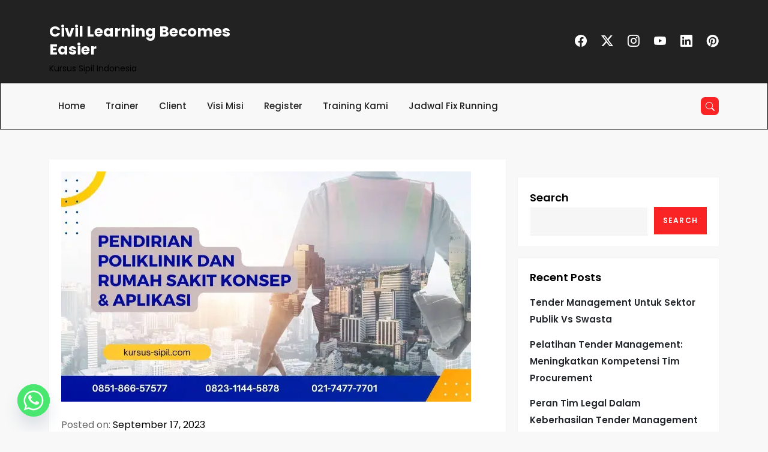

--- FILE ---
content_type: text/html; charset=UTF-8
request_url: https://kursus-sipil.com/pelatihan-pendirian-poliklinik-dan-rumah-sakit-konsep-aplikasi/
body_size: 21301
content:
<!doctype html>
<html lang="en-US">
<head>
	<meta charset="UTF-8">
	<meta name="viewport" content="width=device-width, initial-scale=1">
	<link rel="profile" href="https://gmpg.org/xfn/11">

	<meta name='robots' content='index, follow, max-image-preview:large, max-snippet:-1, max-video-preview:-1' />

	<!-- This site is optimized with the Yoast SEO plugin v25.9 - https://yoast.com/wordpress/plugins/seo/ -->
	<title>PELATIHAN PENDIRIAN POLIKLINIK DAN RUMAH SAKIT KONSEP &amp; APLIKASI</title>
	<meta name="description" content="Pelatihan pendirian poliklinik dan rumah sakit di bimbing oleh praktisi dan modul yang komprehensif Daftar 082311445878 training pelatihan pendirian poliklinik dan rumah sakit online Fix Running bulan ini" />
	<link rel="canonical" href="https://kursus-sipil.com/pelatihan-pendirian-poliklinik-dan-rumah-sakit-konsep-aplikasi/" />
	<meta property="og:locale" content="en_US" />
	<meta property="og:type" content="article" />
	<meta property="og:title" content="PELATIHAN PENDIRIAN POLIKLINIK DAN RUMAH SAKIT KONSEP &amp; APLIKASI" />
	<meta property="og:description" content="Pelatihan pendirian poliklinik dan rumah sakit di bimbing oleh praktisi dan modul yang komprehensif Daftar 082311445878 training pelatihan pendirian poliklinik dan rumah sakit online Fix Running bulan ini" />
	<meta property="og:url" content="https://kursus-sipil.com/pelatihan-pendirian-poliklinik-dan-rumah-sakit-konsep-aplikasi/" />
	<meta property="og:site_name" content="Civil Learning Becomes Easier" />
	<meta property="article:published_time" content="2023-09-17T08:00:11+00:00" />
	<meta property="article:modified_time" content="2023-10-30T03:11:23+00:00" />
	<meta property="og:image" content="https://kursus-sipil.com/wp-content/uploads/2023/07/Training-PENDIRIAN-POLIKLINIK-DAN-RUMAH-SAKIT-KONSEP-APLIKASI.webp" />
	<meta property="og:image:width" content="683" />
	<meta property="og:image:height" content="384" />
	<meta property="og:image:type" content="image/webp" />
	<meta name="author" content="kursusagro" />
	<meta name="twitter:card" content="summary_large_image" />
	<meta name="twitter:title" content="PELATIHAN PENDIRIAN POLIKLINIK DAN RUMAH SAKIT KONSEP &amp; APLIKASI" />
	<meta name="twitter:description" content="Pelatihan pendirian poliklinik dan rumah sakit di bimbing oleh praktisi dan modul yang komprehensif Daftar 082311445878 training pelatihan pendirian poliklinik dan rumah sakit online Fix Running bulan ini" />
	<meta name="twitter:image" content="https://kursus-sipil.com/wp-content/uploads/2023/07/Training-PENDIRIAN-POLIKLINIK-DAN-RUMAH-SAKIT-KONSEP-APLIKASI.webp" />
	<meta name="twitter:label1" content="Written by" />
	<meta name="twitter:data1" content="kursusagro" />
	<meta name="twitter:label2" content="Est. reading time" />
	<meta name="twitter:data2" content="3 minutes" />
	<script type="application/ld+json" class="yoast-schema-graph">{"@context":"https://schema.org","@graph":[{"@type":"WebPage","@id":"https://kursus-sipil.com/pelatihan-pendirian-poliklinik-dan-rumah-sakit-konsep-aplikasi/","url":"https://kursus-sipil.com/pelatihan-pendirian-poliklinik-dan-rumah-sakit-konsep-aplikasi/","name":"PELATIHAN PENDIRIAN POLIKLINIK DAN RUMAH SAKIT KONSEP & APLIKASI","isPartOf":{"@id":"https://kursus-sipil.com/#website"},"primaryImageOfPage":{"@id":"https://kursus-sipil.com/pelatihan-pendirian-poliklinik-dan-rumah-sakit-konsep-aplikasi/#primaryimage"},"image":{"@id":"https://kursus-sipil.com/pelatihan-pendirian-poliklinik-dan-rumah-sakit-konsep-aplikasi/#primaryimage"},"thumbnailUrl":"https://kursus-sipil.com/wp-content/uploads/2023/07/Training-PENDIRIAN-POLIKLINIK-DAN-RUMAH-SAKIT-KONSEP-APLIKASI.webp","datePublished":"2023-09-17T08:00:11+00:00","dateModified":"2023-10-30T03:11:23+00:00","author":{"@id":"https://kursus-sipil.com/#/schema/person/d882685ee7c714766754123333265d7a"},"description":"Pelatihan pendirian poliklinik dan rumah sakit di bimbing oleh praktisi dan modul yang komprehensif Daftar 082311445878 training pelatihan pendirian poliklinik dan rumah sakit online Fix Running bulan ini","breadcrumb":{"@id":"https://kursus-sipil.com/pelatihan-pendirian-poliklinik-dan-rumah-sakit-konsep-aplikasi/#breadcrumb"},"inLanguage":"en-US","potentialAction":[{"@type":"ReadAction","target":["https://kursus-sipil.com/pelatihan-pendirian-poliklinik-dan-rumah-sakit-konsep-aplikasi/"]}]},{"@type":"ImageObject","inLanguage":"en-US","@id":"https://kursus-sipil.com/pelatihan-pendirian-poliklinik-dan-rumah-sakit-konsep-aplikasi/#primaryimage","url":"https://kursus-sipil.com/wp-content/uploads/2023/07/Training-PENDIRIAN-POLIKLINIK-DAN-RUMAH-SAKIT-KONSEP-APLIKASI.webp","contentUrl":"https://kursus-sipil.com/wp-content/uploads/2023/07/Training-PENDIRIAN-POLIKLINIK-DAN-RUMAH-SAKIT-KONSEP-APLIKASI.webp","width":683,"height":384,"caption":"pelatihan pendirian poliklinik dan rumah sakit"},{"@type":"BreadcrumbList","@id":"https://kursus-sipil.com/pelatihan-pendirian-poliklinik-dan-rumah-sakit-konsep-aplikasi/#breadcrumb","itemListElement":[{"@type":"ListItem","position":1,"name":"Home","item":"https://kursus-sipil.com/"},{"@type":"ListItem","position":2,"name":"Blog","item":"https://kursus-sipil.com/blog/"},{"@type":"ListItem","position":3,"name":"PELATIHAN PENDIRIAN POLIKLINIK DAN RUMAH SAKIT KONSEP &#038; APLIKASI "}]},{"@type":"WebSite","@id":"https://kursus-sipil.com/#website","url":"https://kursus-sipil.com/","name":"Civil Learning Becomes Easier","description":"Kursus Sipil Indonesia","potentialAction":[{"@type":"SearchAction","target":{"@type":"EntryPoint","urlTemplate":"https://kursus-sipil.com/?s={search_term_string}"},"query-input":{"@type":"PropertyValueSpecification","valueRequired":true,"valueName":"search_term_string"}}],"inLanguage":"en-US"},{"@type":"Person","@id":"https://kursus-sipil.com/#/schema/person/d882685ee7c714766754123333265d7a","name":"kursusagro","image":{"@type":"ImageObject","inLanguage":"en-US","@id":"https://kursus-sipil.com/#/schema/person/image/","url":"https://secure.gravatar.com/avatar/780b82bfed5b0402f8357d1b4b67815a1de14fff51f3ad4bc912839638ebb28a?s=96&d=mm&r=g","contentUrl":"https://secure.gravatar.com/avatar/780b82bfed5b0402f8357d1b4b67815a1de14fff51f3ad4bc912839638ebb28a?s=96&d=mm&r=g","caption":"kursusagro"},"sameAs":["https://kursusagro.com"],"url":"https://kursus-sipil.com/author/kursusagro/"}]}</script>
	<!-- / Yoast SEO plugin. -->


<link rel='dns-prefetch' href='//www.googletagmanager.com' />
<link rel='dns-prefetch' href='//cdn.datatables.net' />
<link rel="alternate" type="application/rss+xml" title="Civil Learning Becomes Easier &raquo; Feed" href="https://kursus-sipil.com/feed/" />
<link rel="alternate" type="application/rss+xml" title="Civil Learning Becomes Easier &raquo; Comments Feed" href="https://kursus-sipil.com/comments/feed/" />
<link rel="alternate" type="application/rss+xml" title="Civil Learning Becomes Easier &raquo; PELATIHAN PENDIRIAN POLIKLINIK DAN RUMAH SAKIT KONSEP &#038; APLIKASI  Comments Feed" href="https://kursus-sipil.com/pelatihan-pendirian-poliklinik-dan-rumah-sakit-konsep-aplikasi/feed/" />
<link rel="alternate" title="oEmbed (JSON)" type="application/json+oembed" href="https://kursus-sipil.com/wp-json/oembed/1.0/embed?url=https%3A%2F%2Fkursus-sipil.com%2Fpelatihan-pendirian-poliklinik-dan-rumah-sakit-konsep-aplikasi%2F" />
<link rel="alternate" title="oEmbed (XML)" type="text/xml+oembed" href="https://kursus-sipil.com/wp-json/oembed/1.0/embed?url=https%3A%2F%2Fkursus-sipil.com%2Fpelatihan-pendirian-poliklinik-dan-rumah-sakit-konsep-aplikasi%2F&#038;format=xml" />
<style id='wp-img-auto-sizes-contain-inline-css' type='text/css'>
img:is([sizes=auto i],[sizes^="auto," i]){contain-intrinsic-size:3000px 1500px}
/*# sourceURL=wp-img-auto-sizes-contain-inline-css */
</style>
<link rel='stylesheet' id='dashicons-css' href='https://kursus-sipil.com/wp-includes/css/dashicons.min.css?ver=6.9' type='text/css' media='all' />
<link rel='stylesheet' id='post-views-counter-frontend-css' href='https://kursus-sipil.com/wp-content/plugins/post-views-counter/css/frontend.min.css?ver=1.5.5' type='text/css' media='all' />
<link rel='stylesheet' id='journalism-newspaper-fonts-css' href='https://kursus-sipil.com/wp-content/fonts/bd36ed881425778f2613ed7e45bc9754.css' type='text/css' media='all' />
<style id='wp-emoji-styles-inline-css' type='text/css'>

	img.wp-smiley, img.emoji {
		display: inline !important;
		border: none !important;
		box-shadow: none !important;
		height: 1em !important;
		width: 1em !important;
		margin: 0 0.07em !important;
		vertical-align: -0.1em !important;
		background: none !important;
		padding: 0 !important;
	}
/*# sourceURL=wp-emoji-styles-inline-css */
</style>
<link rel='stylesheet' id='wp-block-library-css' href='https://kursus-sipil.com/wp-includes/css/dist/block-library/style.min.css?ver=6.9' type='text/css' media='all' />
<style id='wp-block-archives-inline-css' type='text/css'>
.wp-block-archives{box-sizing:border-box}.wp-block-archives-dropdown label{display:block}
/*# sourceURL=https://kursus-sipil.com/wp-includes/blocks/archives/style.min.css */
</style>
<style id='wp-block-categories-inline-css' type='text/css'>
.wp-block-categories{box-sizing:border-box}.wp-block-categories.alignleft{margin-right:2em}.wp-block-categories.alignright{margin-left:2em}.wp-block-categories.wp-block-categories-dropdown.aligncenter{text-align:center}.wp-block-categories .wp-block-categories__label{display:block;width:100%}
/*# sourceURL=https://kursus-sipil.com/wp-includes/blocks/categories/style.min.css */
</style>
<style id='wp-block-heading-inline-css' type='text/css'>
h1:where(.wp-block-heading).has-background,h2:where(.wp-block-heading).has-background,h3:where(.wp-block-heading).has-background,h4:where(.wp-block-heading).has-background,h5:where(.wp-block-heading).has-background,h6:where(.wp-block-heading).has-background{padding:1.25em 2.375em}h1.has-text-align-left[style*=writing-mode]:where([style*=vertical-lr]),h1.has-text-align-right[style*=writing-mode]:where([style*=vertical-rl]),h2.has-text-align-left[style*=writing-mode]:where([style*=vertical-lr]),h2.has-text-align-right[style*=writing-mode]:where([style*=vertical-rl]),h3.has-text-align-left[style*=writing-mode]:where([style*=vertical-lr]),h3.has-text-align-right[style*=writing-mode]:where([style*=vertical-rl]),h4.has-text-align-left[style*=writing-mode]:where([style*=vertical-lr]),h4.has-text-align-right[style*=writing-mode]:where([style*=vertical-rl]),h5.has-text-align-left[style*=writing-mode]:where([style*=vertical-lr]),h5.has-text-align-right[style*=writing-mode]:where([style*=vertical-rl]),h6.has-text-align-left[style*=writing-mode]:where([style*=vertical-lr]),h6.has-text-align-right[style*=writing-mode]:where([style*=vertical-rl]){rotate:180deg}
/*# sourceURL=https://kursus-sipil.com/wp-includes/blocks/heading/style.min.css */
</style>
<style id='wp-block-latest-comments-inline-css' type='text/css'>
ol.wp-block-latest-comments{box-sizing:border-box;margin-left:0}:where(.wp-block-latest-comments:not([style*=line-height] .wp-block-latest-comments__comment)){line-height:1.1}:where(.wp-block-latest-comments:not([style*=line-height] .wp-block-latest-comments__comment-excerpt p)){line-height:1.8}.has-dates :where(.wp-block-latest-comments:not([style*=line-height])),.has-excerpts :where(.wp-block-latest-comments:not([style*=line-height])){line-height:1.5}.wp-block-latest-comments .wp-block-latest-comments{padding-left:0}.wp-block-latest-comments__comment{list-style:none;margin-bottom:1em}.has-avatars .wp-block-latest-comments__comment{list-style:none;min-height:2.25em}.has-avatars .wp-block-latest-comments__comment .wp-block-latest-comments__comment-excerpt,.has-avatars .wp-block-latest-comments__comment .wp-block-latest-comments__comment-meta{margin-left:3.25em}.wp-block-latest-comments__comment-excerpt p{font-size:.875em;margin:.36em 0 1.4em}.wp-block-latest-comments__comment-date{display:block;font-size:.75em}.wp-block-latest-comments .avatar,.wp-block-latest-comments__comment-avatar{border-radius:1.5em;display:block;float:left;height:2.5em;margin-right:.75em;width:2.5em}.wp-block-latest-comments[class*=-font-size] a,.wp-block-latest-comments[style*=font-size] a{font-size:inherit}
/*# sourceURL=https://kursus-sipil.com/wp-includes/blocks/latest-comments/style.min.css */
</style>
<style id='wp-block-latest-posts-inline-css' type='text/css'>
.wp-block-latest-posts{box-sizing:border-box}.wp-block-latest-posts.alignleft{margin-right:2em}.wp-block-latest-posts.alignright{margin-left:2em}.wp-block-latest-posts.wp-block-latest-posts__list{list-style:none}.wp-block-latest-posts.wp-block-latest-posts__list li{clear:both;overflow-wrap:break-word}.wp-block-latest-posts.is-grid{display:flex;flex-wrap:wrap}.wp-block-latest-posts.is-grid li{margin:0 1.25em 1.25em 0;width:100%}@media (min-width:600px){.wp-block-latest-posts.columns-2 li{width:calc(50% - .625em)}.wp-block-latest-posts.columns-2 li:nth-child(2n){margin-right:0}.wp-block-latest-posts.columns-3 li{width:calc(33.33333% - .83333em)}.wp-block-latest-posts.columns-3 li:nth-child(3n){margin-right:0}.wp-block-latest-posts.columns-4 li{width:calc(25% - .9375em)}.wp-block-latest-posts.columns-4 li:nth-child(4n){margin-right:0}.wp-block-latest-posts.columns-5 li{width:calc(20% - 1em)}.wp-block-latest-posts.columns-5 li:nth-child(5n){margin-right:0}.wp-block-latest-posts.columns-6 li{width:calc(16.66667% - 1.04167em)}.wp-block-latest-posts.columns-6 li:nth-child(6n){margin-right:0}}:root :where(.wp-block-latest-posts.is-grid){padding:0}:root :where(.wp-block-latest-posts.wp-block-latest-posts__list){padding-left:0}.wp-block-latest-posts__post-author,.wp-block-latest-posts__post-date{display:block;font-size:.8125em}.wp-block-latest-posts__post-excerpt,.wp-block-latest-posts__post-full-content{margin-bottom:1em;margin-top:.5em}.wp-block-latest-posts__featured-image a{display:inline-block}.wp-block-latest-posts__featured-image img{height:auto;max-width:100%;width:auto}.wp-block-latest-posts__featured-image.alignleft{float:left;margin-right:1em}.wp-block-latest-posts__featured-image.alignright{float:right;margin-left:1em}.wp-block-latest-posts__featured-image.aligncenter{margin-bottom:1em;text-align:center}
/*# sourceURL=https://kursus-sipil.com/wp-includes/blocks/latest-posts/style.min.css */
</style>
<style id='wp-block-search-inline-css' type='text/css'>
.wp-block-search__button{margin-left:10px;word-break:normal}.wp-block-search__button.has-icon{line-height:0}.wp-block-search__button svg{height:1.25em;min-height:24px;min-width:24px;width:1.25em;fill:currentColor;vertical-align:text-bottom}:where(.wp-block-search__button){border:1px solid #ccc;padding:6px 10px}.wp-block-search__inside-wrapper{display:flex;flex:auto;flex-wrap:nowrap;max-width:100%}.wp-block-search__label{width:100%}.wp-block-search.wp-block-search__button-only .wp-block-search__button{box-sizing:border-box;display:flex;flex-shrink:0;justify-content:center;margin-left:0;max-width:100%}.wp-block-search.wp-block-search__button-only .wp-block-search__inside-wrapper{min-width:0!important;transition-property:width}.wp-block-search.wp-block-search__button-only .wp-block-search__input{flex-basis:100%;transition-duration:.3s}.wp-block-search.wp-block-search__button-only.wp-block-search__searchfield-hidden,.wp-block-search.wp-block-search__button-only.wp-block-search__searchfield-hidden .wp-block-search__inside-wrapper{overflow:hidden}.wp-block-search.wp-block-search__button-only.wp-block-search__searchfield-hidden .wp-block-search__input{border-left-width:0!important;border-right-width:0!important;flex-basis:0;flex-grow:0;margin:0;min-width:0!important;padding-left:0!important;padding-right:0!important;width:0!important}:where(.wp-block-search__input){appearance:none;border:1px solid #949494;flex-grow:1;font-family:inherit;font-size:inherit;font-style:inherit;font-weight:inherit;letter-spacing:inherit;line-height:inherit;margin-left:0;margin-right:0;min-width:3rem;padding:8px;text-decoration:unset!important;text-transform:inherit}:where(.wp-block-search__button-inside .wp-block-search__inside-wrapper){background-color:#fff;border:1px solid #949494;box-sizing:border-box;padding:4px}:where(.wp-block-search__button-inside .wp-block-search__inside-wrapper) .wp-block-search__input{border:none;border-radius:0;padding:0 4px}:where(.wp-block-search__button-inside .wp-block-search__inside-wrapper) .wp-block-search__input:focus{outline:none}:where(.wp-block-search__button-inside .wp-block-search__inside-wrapper) :where(.wp-block-search__button){padding:4px 8px}.wp-block-search.aligncenter .wp-block-search__inside-wrapper{margin:auto}.wp-block[data-align=right] .wp-block-search.wp-block-search__button-only .wp-block-search__inside-wrapper{float:right}
/*# sourceURL=https://kursus-sipil.com/wp-includes/blocks/search/style.min.css */
</style>
<style id='wp-block-search-theme-inline-css' type='text/css'>
.wp-block-search .wp-block-search__label{font-weight:700}.wp-block-search__button{border:1px solid #ccc;padding:.375em .625em}
/*# sourceURL=https://kursus-sipil.com/wp-includes/blocks/search/theme.min.css */
</style>
<style id='wp-block-group-inline-css' type='text/css'>
.wp-block-group{box-sizing:border-box}:where(.wp-block-group.wp-block-group-is-layout-constrained){position:relative}
/*# sourceURL=https://kursus-sipil.com/wp-includes/blocks/group/style.min.css */
</style>
<style id='wp-block-group-theme-inline-css' type='text/css'>
:where(.wp-block-group.has-background){padding:1.25em 2.375em}
/*# sourceURL=https://kursus-sipil.com/wp-includes/blocks/group/theme.min.css */
</style>
<style id='global-styles-inline-css' type='text/css'>
:root{--wp--preset--aspect-ratio--square: 1;--wp--preset--aspect-ratio--4-3: 4/3;--wp--preset--aspect-ratio--3-4: 3/4;--wp--preset--aspect-ratio--3-2: 3/2;--wp--preset--aspect-ratio--2-3: 2/3;--wp--preset--aspect-ratio--16-9: 16/9;--wp--preset--aspect-ratio--9-16: 9/16;--wp--preset--color--black: #2f3633;--wp--preset--color--cyan-bluish-gray: #abb8c3;--wp--preset--color--white: #ffffff;--wp--preset--color--pale-pink: #f78da7;--wp--preset--color--vivid-red: #cf2e2e;--wp--preset--color--luminous-vivid-orange: #ff6900;--wp--preset--color--luminous-vivid-amber: #fcb900;--wp--preset--color--light-green-cyan: #7bdcb5;--wp--preset--color--vivid-green-cyan: #00d084;--wp--preset--color--pale-cyan-blue: #8ed1fc;--wp--preset--color--vivid-cyan-blue: #0693e3;--wp--preset--color--vivid-purple: #9b51e0;--wp--preset--color--blue: #2c7dfa;--wp--preset--color--green: #07d79c;--wp--preset--color--orange: #ff8737;--wp--preset--color--grey: #82868b;--wp--preset--gradient--vivid-cyan-blue-to-vivid-purple: linear-gradient(135deg,rgb(6,147,227) 0%,rgb(155,81,224) 100%);--wp--preset--gradient--light-green-cyan-to-vivid-green-cyan: linear-gradient(135deg,rgb(122,220,180) 0%,rgb(0,208,130) 100%);--wp--preset--gradient--luminous-vivid-amber-to-luminous-vivid-orange: linear-gradient(135deg,rgb(252,185,0) 0%,rgb(255,105,0) 100%);--wp--preset--gradient--luminous-vivid-orange-to-vivid-red: linear-gradient(135deg,rgb(255,105,0) 0%,rgb(207,46,46) 100%);--wp--preset--gradient--very-light-gray-to-cyan-bluish-gray: linear-gradient(135deg,rgb(238,238,238) 0%,rgb(169,184,195) 100%);--wp--preset--gradient--cool-to-warm-spectrum: linear-gradient(135deg,rgb(74,234,220) 0%,rgb(151,120,209) 20%,rgb(207,42,186) 40%,rgb(238,44,130) 60%,rgb(251,105,98) 80%,rgb(254,248,76) 100%);--wp--preset--gradient--blush-light-purple: linear-gradient(135deg,rgb(255,206,236) 0%,rgb(152,150,240) 100%);--wp--preset--gradient--blush-bordeaux: linear-gradient(135deg,rgb(254,205,165) 0%,rgb(254,45,45) 50%,rgb(107,0,62) 100%);--wp--preset--gradient--luminous-dusk: linear-gradient(135deg,rgb(255,203,112) 0%,rgb(199,81,192) 50%,rgb(65,88,208) 100%);--wp--preset--gradient--pale-ocean: linear-gradient(135deg,rgb(255,245,203) 0%,rgb(182,227,212) 50%,rgb(51,167,181) 100%);--wp--preset--gradient--electric-grass: linear-gradient(135deg,rgb(202,248,128) 0%,rgb(113,206,126) 100%);--wp--preset--gradient--midnight: linear-gradient(135deg,rgb(2,3,129) 0%,rgb(40,116,252) 100%);--wp--preset--font-size--small: 12px;--wp--preset--font-size--medium: 20px;--wp--preset--font-size--large: 36px;--wp--preset--font-size--x-large: 42px;--wp--preset--font-size--regular: 16px;--wp--preset--font-size--larger: 36px;--wp--preset--font-size--huge: 48px;--wp--preset--spacing--20: 0.44rem;--wp--preset--spacing--30: 0.67rem;--wp--preset--spacing--40: 1rem;--wp--preset--spacing--50: 1.5rem;--wp--preset--spacing--60: 2.25rem;--wp--preset--spacing--70: 3.38rem;--wp--preset--spacing--80: 5.06rem;--wp--preset--shadow--natural: 6px 6px 9px rgba(0, 0, 0, 0.2);--wp--preset--shadow--deep: 12px 12px 50px rgba(0, 0, 0, 0.4);--wp--preset--shadow--sharp: 6px 6px 0px rgba(0, 0, 0, 0.2);--wp--preset--shadow--outlined: 6px 6px 0px -3px rgb(255, 255, 255), 6px 6px rgb(0, 0, 0);--wp--preset--shadow--crisp: 6px 6px 0px rgb(0, 0, 0);}:where(.is-layout-flex){gap: 0.5em;}:where(.is-layout-grid){gap: 0.5em;}body .is-layout-flex{display: flex;}.is-layout-flex{flex-wrap: wrap;align-items: center;}.is-layout-flex > :is(*, div){margin: 0;}body .is-layout-grid{display: grid;}.is-layout-grid > :is(*, div){margin: 0;}:where(.wp-block-columns.is-layout-flex){gap: 2em;}:where(.wp-block-columns.is-layout-grid){gap: 2em;}:where(.wp-block-post-template.is-layout-flex){gap: 1.25em;}:where(.wp-block-post-template.is-layout-grid){gap: 1.25em;}.has-black-color{color: var(--wp--preset--color--black) !important;}.has-cyan-bluish-gray-color{color: var(--wp--preset--color--cyan-bluish-gray) !important;}.has-white-color{color: var(--wp--preset--color--white) !important;}.has-pale-pink-color{color: var(--wp--preset--color--pale-pink) !important;}.has-vivid-red-color{color: var(--wp--preset--color--vivid-red) !important;}.has-luminous-vivid-orange-color{color: var(--wp--preset--color--luminous-vivid-orange) !important;}.has-luminous-vivid-amber-color{color: var(--wp--preset--color--luminous-vivid-amber) !important;}.has-light-green-cyan-color{color: var(--wp--preset--color--light-green-cyan) !important;}.has-vivid-green-cyan-color{color: var(--wp--preset--color--vivid-green-cyan) !important;}.has-pale-cyan-blue-color{color: var(--wp--preset--color--pale-cyan-blue) !important;}.has-vivid-cyan-blue-color{color: var(--wp--preset--color--vivid-cyan-blue) !important;}.has-vivid-purple-color{color: var(--wp--preset--color--vivid-purple) !important;}.has-black-background-color{background-color: var(--wp--preset--color--black) !important;}.has-cyan-bluish-gray-background-color{background-color: var(--wp--preset--color--cyan-bluish-gray) !important;}.has-white-background-color{background-color: var(--wp--preset--color--white) !important;}.has-pale-pink-background-color{background-color: var(--wp--preset--color--pale-pink) !important;}.has-vivid-red-background-color{background-color: var(--wp--preset--color--vivid-red) !important;}.has-luminous-vivid-orange-background-color{background-color: var(--wp--preset--color--luminous-vivid-orange) !important;}.has-luminous-vivid-amber-background-color{background-color: var(--wp--preset--color--luminous-vivid-amber) !important;}.has-light-green-cyan-background-color{background-color: var(--wp--preset--color--light-green-cyan) !important;}.has-vivid-green-cyan-background-color{background-color: var(--wp--preset--color--vivid-green-cyan) !important;}.has-pale-cyan-blue-background-color{background-color: var(--wp--preset--color--pale-cyan-blue) !important;}.has-vivid-cyan-blue-background-color{background-color: var(--wp--preset--color--vivid-cyan-blue) !important;}.has-vivid-purple-background-color{background-color: var(--wp--preset--color--vivid-purple) !important;}.has-black-border-color{border-color: var(--wp--preset--color--black) !important;}.has-cyan-bluish-gray-border-color{border-color: var(--wp--preset--color--cyan-bluish-gray) !important;}.has-white-border-color{border-color: var(--wp--preset--color--white) !important;}.has-pale-pink-border-color{border-color: var(--wp--preset--color--pale-pink) !important;}.has-vivid-red-border-color{border-color: var(--wp--preset--color--vivid-red) !important;}.has-luminous-vivid-orange-border-color{border-color: var(--wp--preset--color--luminous-vivid-orange) !important;}.has-luminous-vivid-amber-border-color{border-color: var(--wp--preset--color--luminous-vivid-amber) !important;}.has-light-green-cyan-border-color{border-color: var(--wp--preset--color--light-green-cyan) !important;}.has-vivid-green-cyan-border-color{border-color: var(--wp--preset--color--vivid-green-cyan) !important;}.has-pale-cyan-blue-border-color{border-color: var(--wp--preset--color--pale-cyan-blue) !important;}.has-vivid-cyan-blue-border-color{border-color: var(--wp--preset--color--vivid-cyan-blue) !important;}.has-vivid-purple-border-color{border-color: var(--wp--preset--color--vivid-purple) !important;}.has-vivid-cyan-blue-to-vivid-purple-gradient-background{background: var(--wp--preset--gradient--vivid-cyan-blue-to-vivid-purple) !important;}.has-light-green-cyan-to-vivid-green-cyan-gradient-background{background: var(--wp--preset--gradient--light-green-cyan-to-vivid-green-cyan) !important;}.has-luminous-vivid-amber-to-luminous-vivid-orange-gradient-background{background: var(--wp--preset--gradient--luminous-vivid-amber-to-luminous-vivid-orange) !important;}.has-luminous-vivid-orange-to-vivid-red-gradient-background{background: var(--wp--preset--gradient--luminous-vivid-orange-to-vivid-red) !important;}.has-very-light-gray-to-cyan-bluish-gray-gradient-background{background: var(--wp--preset--gradient--very-light-gray-to-cyan-bluish-gray) !important;}.has-cool-to-warm-spectrum-gradient-background{background: var(--wp--preset--gradient--cool-to-warm-spectrum) !important;}.has-blush-light-purple-gradient-background{background: var(--wp--preset--gradient--blush-light-purple) !important;}.has-blush-bordeaux-gradient-background{background: var(--wp--preset--gradient--blush-bordeaux) !important;}.has-luminous-dusk-gradient-background{background: var(--wp--preset--gradient--luminous-dusk) !important;}.has-pale-ocean-gradient-background{background: var(--wp--preset--gradient--pale-ocean) !important;}.has-electric-grass-gradient-background{background: var(--wp--preset--gradient--electric-grass) !important;}.has-midnight-gradient-background{background: var(--wp--preset--gradient--midnight) !important;}.has-small-font-size{font-size: var(--wp--preset--font-size--small) !important;}.has-medium-font-size{font-size: var(--wp--preset--font-size--medium) !important;}.has-large-font-size{font-size: var(--wp--preset--font-size--large) !important;}.has-x-large-font-size{font-size: var(--wp--preset--font-size--x-large) !important;}
/*# sourceURL=global-styles-inline-css */
</style>

<style id='classic-theme-styles-inline-css' type='text/css'>
/*! This file is auto-generated */
.wp-block-button__link{color:#fff;background-color:#32373c;border-radius:9999px;box-shadow:none;text-decoration:none;padding:calc(.667em + 2px) calc(1.333em + 2px);font-size:1.125em}.wp-block-file__button{background:#32373c;color:#fff;text-decoration:none}
/*# sourceURL=/wp-includes/css/classic-themes.min.css */
</style>
<link rel='stylesheet' id='contact-form-7-css' href='https://kursus-sipil.com/wp-content/plugins/contact-form-7/includes/css/styles.css?ver=6.1.1' type='text/css' media='all' />
<link rel='stylesheet' id='ez-toc-css' href='https://kursus-sipil.com/wp-content/plugins/easy-table-of-contents/assets/css/screen.min.css?ver=2.0.76' type='text/css' media='all' />
<style id='ez-toc-inline-css' type='text/css'>
div#ez-toc-container .ez-toc-title {font-size: 120%;}div#ez-toc-container .ez-toc-title {font-weight: 500;}div#ez-toc-container ul li , div#ez-toc-container ul li a {font-size: 95%;}div#ez-toc-container ul li , div#ez-toc-container ul li a {font-weight: 500;}div#ez-toc-container nav ul ul li {font-size: 90%;}
.ez-toc-container-direction {direction: ltr;}.ez-toc-counter ul{counter-reset: item ;}.ez-toc-counter nav ul li a::before {content: counters(item, '.', decimal) '. ';display: inline-block;counter-increment: item;flex-grow: 0;flex-shrink: 0;margin-right: .2em; float: left; }.ez-toc-widget-direction {direction: ltr;}.ez-toc-widget-container ul{counter-reset: item ;}.ez-toc-widget-container nav ul li a::before {content: counters(item, '.', decimal) '. ';display: inline-block;counter-increment: item;flex-grow: 0;flex-shrink: 0;margin-right: .2em; float: left; }
/*# sourceURL=ez-toc-inline-css */
</style>
<link rel='stylesheet' id='slick-theme-css' href='https://kursus-sipil.com/wp-content/plugins/rselements/assets/css/slick-theme.css?ver=6.9' type='text/css' media='all' />
<link rel='stylesheet' id='brands-css' href='https://kursus-sipil.com/wp-content/plugins/rselements/assets/css/brands.css?ver=6.9' type='text/css' media='all' />
<link rel='stylesheet' id='solid-css' href='https://kursus-sipil.com/wp-content/plugins/rselements/assets/css/solid.css?ver=6.9' type='text/css' media='all' />
<link rel='stylesheet' id='rsaddons-floaticon-css' href='https://kursus-sipil.com/wp-content/plugins/rselements/assets/fonts/flaticon.css?ver=6.9' type='text/css' media='all' />
<link rel='stylesheet' id='headding-title-css' href='https://kursus-sipil.com/wp-content/plugins/rselements/assets/css/headding-title.css?ver=6.9' type='text/css' media='all' />
<link rel='stylesheet' id='dataTables-css' href='//cdn.datatables.net/1.10.20/css/jquery.dataTables.min.css?ver=6.9' type='text/css' media='all' />
<link rel='stylesheet' id='rsaddons-pro-css' href='https://kursus-sipil.com/wp-content/plugins/rselements/assets/css/rsaddons.css?ver=6.9' type='text/css' media='all' />
<link rel='stylesheet' id='bootstrap-css-css' href='https://kursus-sipil.com/wp-content/themes/journalism-newspaper/assets/css/bootstrap.css?ver=6.9' type='text/css' media='all' />
<link rel='stylesheet' id='bootstrap-icon-css' href='https://kursus-sipil.com/wp-content/themes/journalism-newspaper/assets/css/bootstrap-icons.css?ver=6.9' type='text/css' media='all' />
<link rel='stylesheet' id='owl-carousel-css-css' href='https://kursus-sipil.com/wp-content/themes/journalism-newspaper/assets/css/owl.carousel.css?ver=6.9' type='text/css' media='all' />
<link rel='stylesheet' id='journalism-newspaper-blocks-css' href='https://kursus-sipil.com/wp-content/themes/journalism-newspaper/assets/css/blocks.css?ver=6.9' type='text/css' media='all' />
<link rel='stylesheet' id='journalism-newspaper-style-css' href='https://kursus-sipil.com/wp-content/themes/journalism-newspaper/style.css?ver=6.9' type='text/css' media='all' />
<link rel='stylesheet' id='chaty-front-css-css' href='https://kursus-sipil.com/wp-content/plugins/chaty/css/chaty-front.min.css?ver=3.4.81704430844' type='text/css' media='all' />
<script type="text/javascript" src="https://kursus-sipil.com/wp-includes/js/jquery/jquery.min.js?ver=3.7.1" id="jquery-core-js"></script>
<script type="text/javascript" src="https://kursus-sipil.com/wp-includes/js/jquery/jquery-migrate.min.js?ver=3.4.1" id="jquery-migrate-js"></script>

<!-- Google tag (gtag.js) snippet added by Site Kit -->
<!-- Google Analytics snippet added by Site Kit -->
<script type="text/javascript" src="https://www.googletagmanager.com/gtag/js?id=GT-5DDFS6Z3" id="google_gtagjs-js" async></script>
<script type="text/javascript" id="google_gtagjs-js-after">
/* <![CDATA[ */
window.dataLayer = window.dataLayer || [];function gtag(){dataLayer.push(arguments);}
gtag("set","linker",{"domains":["kursus-sipil.com"]});
gtag("js", new Date());
gtag("set", "developer_id.dZTNiMT", true);
gtag("config", "GT-5DDFS6Z3");
 window._googlesitekit = window._googlesitekit || {}; window._googlesitekit.throttledEvents = []; window._googlesitekit.gtagEvent = (name, data) => { var key = JSON.stringify( { name, data } ); if ( !! window._googlesitekit.throttledEvents[ key ] ) { return; } window._googlesitekit.throttledEvents[ key ] = true; setTimeout( () => { delete window._googlesitekit.throttledEvents[ key ]; }, 5 ); gtag( "event", name, { ...data, event_source: "site-kit" } ); }; 
//# sourceURL=google_gtagjs-js-after
/* ]]> */
</script>
<link rel="https://api.w.org/" href="https://kursus-sipil.com/wp-json/" /><link rel="alternate" title="JSON" type="application/json" href="https://kursus-sipil.com/wp-json/wp/v2/posts/24790" /><link rel="EditURI" type="application/rsd+xml" title="RSD" href="https://kursus-sipil.com/xmlrpc.php?rsd" />
<meta name="generator" content="WordPress 6.9" />
<link rel='shortlink' href='https://kursus-sipil.com/?p=24790' />
<meta name="generator" content="Redux 4.5.7" /><meta name="generator" content="Site Kit by Google 1.168.0" /><link rel="pingback" href="https://kursus-sipil.com/xmlrpc.php"><meta name="generator" content="Elementor 3.32.1; features: additional_custom_breakpoints; settings: css_print_method-external, google_font-enabled, font_display-auto">
			<style>
				.e-con.e-parent:nth-of-type(n+4):not(.e-lazyloaded):not(.e-no-lazyload),
				.e-con.e-parent:nth-of-type(n+4):not(.e-lazyloaded):not(.e-no-lazyload) * {
					background-image: none !important;
				}
				@media screen and (max-height: 1024px) {
					.e-con.e-parent:nth-of-type(n+3):not(.e-lazyloaded):not(.e-no-lazyload),
					.e-con.e-parent:nth-of-type(n+3):not(.e-lazyloaded):not(.e-no-lazyload) * {
						background-image: none !important;
					}
				}
				@media screen and (max-height: 640px) {
					.e-con.e-parent:nth-of-type(n+2):not(.e-lazyloaded):not(.e-no-lazyload),
					.e-con.e-parent:nth-of-type(n+2):not(.e-lazyloaded):not(.e-no-lazyload) * {
						background-image: none !important;
					}
				}
			</style>
			<meta name="generator" content="Powered by Slider Revolution 6.5.31 - responsive, Mobile-Friendly Slider Plugin for WordPress with comfortable drag and drop interface." />
<script>function setREVStartSize(e){
			//window.requestAnimationFrame(function() {
				window.RSIW = window.RSIW===undefined ? window.innerWidth : window.RSIW;
				window.RSIH = window.RSIH===undefined ? window.innerHeight : window.RSIH;
				try {
					var pw = document.getElementById(e.c).parentNode.offsetWidth,
						newh;
					pw = pw===0 || isNaN(pw) || (e.l=="fullwidth" || e.layout=="fullwidth") ? window.RSIW : pw;
					e.tabw = e.tabw===undefined ? 0 : parseInt(e.tabw);
					e.thumbw = e.thumbw===undefined ? 0 : parseInt(e.thumbw);
					e.tabh = e.tabh===undefined ? 0 : parseInt(e.tabh);
					e.thumbh = e.thumbh===undefined ? 0 : parseInt(e.thumbh);
					e.tabhide = e.tabhide===undefined ? 0 : parseInt(e.tabhide);
					e.thumbhide = e.thumbhide===undefined ? 0 : parseInt(e.thumbhide);
					e.mh = e.mh===undefined || e.mh=="" || e.mh==="auto" ? 0 : parseInt(e.mh,0);
					if(e.layout==="fullscreen" || e.l==="fullscreen")
						newh = Math.max(e.mh,window.RSIH);
					else{
						e.gw = Array.isArray(e.gw) ? e.gw : [e.gw];
						for (var i in e.rl) if (e.gw[i]===undefined || e.gw[i]===0) e.gw[i] = e.gw[i-1];
						e.gh = e.el===undefined || e.el==="" || (Array.isArray(e.el) && e.el.length==0)? e.gh : e.el;
						e.gh = Array.isArray(e.gh) ? e.gh : [e.gh];
						for (var i in e.rl) if (e.gh[i]===undefined || e.gh[i]===0) e.gh[i] = e.gh[i-1];
											
						var nl = new Array(e.rl.length),
							ix = 0,
							sl;
						e.tabw = e.tabhide>=pw ? 0 : e.tabw;
						e.thumbw = e.thumbhide>=pw ? 0 : e.thumbw;
						e.tabh = e.tabhide>=pw ? 0 : e.tabh;
						e.thumbh = e.thumbhide>=pw ? 0 : e.thumbh;
						for (var i in e.rl) nl[i] = e.rl[i]<window.RSIW ? 0 : e.rl[i];
						sl = nl[0];
						for (var i in nl) if (sl>nl[i] && nl[i]>0) { sl = nl[i]; ix=i;}
						var m = pw>(e.gw[ix]+e.tabw+e.thumbw) ? 1 : (pw-(e.tabw+e.thumbw)) / (e.gw[ix]);
						newh =  (e.gh[ix] * m) + (e.tabh + e.thumbh);
					}
					var el = document.getElementById(e.c);
					if (el!==null && el) el.style.height = newh+"px";
					el = document.getElementById(e.c+"_wrapper");
					if (el!==null && el) {
						el.style.height = newh+"px";
						el.style.display = "block";
					}
				} catch(e){
					console.log("Failure at Presize of Slider:" + e)
				}
			//});
		  };</script>
<link rel='stylesheet' id='rs-plugin-settings-css' href='https://kursus-sipil.com/wp-content/plugins/revslider/public/assets/css/rs6.css?ver=6.5.31' type='text/css' media='all' />
<style id='rs-plugin-settings-inline-css' type='text/css'>
#rs-demo-id {}
/*# sourceURL=rs-plugin-settings-inline-css */
</style>
</head>

<body class="wp-singular post-template-default single single-post postid-24790 single-format-standard wp-theme-journalism-newspaper has-sidebar right-sidebar elementor-default elementor-kit-20">


<div id="page" class="site">
	<a class="skip-link screen-reader-text" href="#content">Skip to content</a>

	
<div class="custom-header">
	<div class="custom-header-media">
			</div>
</div>
	
	<section id="top-header">
		<div class="container">
			<div class="row">
				<div class="col-lg-4 col-md-4 col-sm-5 align-self-center">
					<div class="site-branding text-center text-md-start">
						<div class="site-branding-logo">
													</div>

						<div class="site-branding-text">
															<p class="site-title"><a href="https://kursus-sipil.com/" rel="home">Civil Learning Becomes Easier</a></p>
							
															<p class="site-description">Kursus Sipil Indonesia</p>
													</div>
					</div>
				</div>
				<div class="col-lg-8 col-md-8 col-sm-7 align-self-center social-links text-md-end ">
						                    <a href="https://www.facebook.com/"><i class="bi bi-facebook"></i></a>
	                	                	                    <a href="https://www.twitter.com/"><i class="bi bi-twitter-x"></i></a>
	                	                	                    <a href="https://www.instagram.com/"><i class="bi bi-instagram"></i></a>
	            		                	                    <a href="https://www.youtube.com/"><i class="bi bi-youtube"></i></a>
	            		            		                    <a href="https://in.linkedin.com/"><i class="bi bi-linkedin"></i></a>
	            		            		                    <a href="https://www.pinterest.com/"><i class="bi bi-pinterest"></i></a>
	            					</div>
			</div>
		</div>
	</section>

	<header id="masthead" class="site-header">
		<div class="container">
			<div class="row">
				<div class="col-lg-10 col-md-7 col-sm-7 text-md-start">
					<nav id="site-navigation" class="main-navigation navigation-menu">
						<button class="menu-toggle" aria-controls="primary-menu" aria-expanded="false">
							Menu						</button>

						<div class="menu-countdown-header-menu-container"><ul id="primary-menu" class="nav-menu"><li id="menu-item-14058" class="menu-item menu-item-type-post_type menu-item-object-page menu-item-14058"><a href="https://kursus-sipil.com/home-2/">Home</a></li>
<li id="menu-item-14059" class="menu-item menu-item-type-custom menu-item-object-custom menu-item-home menu-item-14059"><a href="https://kursus-sipil.com/#trainer">Trainer</a></li>
<li id="menu-item-14060" class="menu-item menu-item-type-custom menu-item-object-custom menu-item-home menu-item-14060"><a href="https://kursus-sipil.com/#client">Client</a></li>
<li id="menu-item-14064" class="menu-item menu-item-type-custom menu-item-object-custom menu-item-home menu-item-14064"><a href="https://kursus-sipil.com/#visimisi">Visi Misi</a></li>
<li id="menu-item-14057" class="menu-item menu-item-type-post_type menu-item-object-page menu-item-14057"><a href="https://kursus-sipil.com/register/">Register</a></li>
<li id="menu-item-25043" class="menu-item menu-item-type-post_type menu-item-object-page menu-item-25043"><a href="https://kursus-sipil.com/blog-4/">Training Kami</a></li>
<li id="menu-item-26498" class="menu-item menu-item-type-post_type menu-item-object-page menu-item-26498"><a href="https://kursus-sipil.com/jadwal-fix-running/">Jadwal Fix Running</a></li>
</ul></div>					</nav>
				</div>
				<div class="col-lg-2 col-md-5 col-sm-5 align-self-center search-header text-md-end text-center">
					<!-- Search Icon -->
					<div id="search-icon" aria-label="Open search" tabindex="0">
						<i class="bi bi-search"></i>
					</div>

					<!-- Search Popup Modal -->
					<div id="search-popup" class="search-popup" role="dialog" aria-modal="true" aria-label="Search form">
					  	<div class="search-popup-content">
					  		<button class="close-popup" aria-label="Close search popup">&times;</button>
					    	<!-- Change span to button for proper accessibility -->
						    <div class="search-popup-content">
							    
							    <form role="search" method="get" class="search-form" action="https://kursus-sipil.com/">
				<label>
					<span class="screen-reader-text">Search for:</span>
					<input type="search" class="search-field" placeholder="Search &hellip;" value="" name="s" />
				</label>
				<input type="submit" class="search-submit" value="Search" />
			</form>							</div>
						</div>
					</div>
				</div>
			</div>
		</div>
	</header>

	<div id="content" class="site-content">
<div id="content-wrap" class="container">
	<div id="primary" class="content-area">
		<main id="main" class="site-main">
			<div class="single-post-wrap">
				
<article id="post-24790" class="post-24790 post type-post status-publish format-standard has-post-thumbnail hentry category-logistic category-management category-teknik-sipil tag-training-pelatihan-pendirian-poliklinik-dan-rumah-sakit tag-training-pelatihan-pendirian-poliklinik-dan-rumah-sakit-di-bandung tag-training-pelatihan-pendirian-poliklinik-dan-rumah-sakit-di-jakarta tag-training-pelatihan-pendirian-poliklinik-dan-rumah-sakit-di-jogja">
	<div class="blog-post-item">
					<div class="featured-image">
				
			<div class="post-thumbnail">
				<img fetchpriority="high" width="683" height="384" src="https://kursus-sipil.com/wp-content/uploads/2023/07/Training-PENDIRIAN-POLIKLINIK-DAN-RUMAH-SAKIT-KONSEP-APLIKASI.webp" class="attachment-post-thumbnail size-post-thumbnail wp-post-image" alt="pelatihan pendirian poliklinik dan rumah sakit" decoding="async" srcset="https://kursus-sipil.com/wp-content/uploads/2023/07/Training-PENDIRIAN-POLIKLINIK-DAN-RUMAH-SAKIT-KONSEP-APLIKASI.webp 683w, https://kursus-sipil.com/wp-content/uploads/2023/07/Training-PENDIRIAN-POLIKLINIK-DAN-RUMAH-SAKIT-KONSEP-APLIKASI-300x169.webp 300w" sizes="(max-width: 683px) 100vw, 683px" />			</div><!-- .post-thumbnail -->

					</div>
        
        			<div class="entry-meta">
				<span class="byline"> by: <span class="author vcard"><a class="url fn n" href="https://kursus-sipil.com/author/kursusagro/">kursusagro</a></span></span><span class="posted-on">Posted on: <a href="https://kursus-sipil.com/pelatihan-pendirian-poliklinik-dan-rumah-sakit-konsep-aplikasi/" rel="bookmark"><time class="entry-date published" datetime="2023-09-17T08:00:11+00:00">September 17, 2023</time><time class="updated" datetime="2023-10-30T03:11:23+00:00">October 30, 2023</time></a></span>			</div>	
		
		<div class="entry-container">
	        <header class="entry-header">
				<h1 class="entry-title">PELATIHAN PENDIRIAN POLIKLINIK DAN RUMAH SAKIT KONSEP &#038; APLIKASI </h1>			</header>

			<div class="entry-content">
				<div id="ez-toc-container" class="ez-toc-v2_0_76 counter-hierarchy ez-toc-counter ez-toc-grey ez-toc-container-direction">
<div class="ez-toc-title-container">
<p class="ez-toc-title" style="cursor:inherit">Table of Contents</p>
<span class="ez-toc-title-toggle"><a href="#" class="ez-toc-pull-right ez-toc-btn ez-toc-btn-xs ez-toc-btn-default ez-toc-toggle" aria-label="Toggle Table of Content"><span class="ez-toc-js-icon-con"><span class=""><span class="eztoc-hide" style="display:none;">Toggle</span><span class="ez-toc-icon-toggle-span"><svg style="fill: #999;color:#999" xmlns="http://www.w3.org/2000/svg" class="list-377408" width="20px" height="20px" viewBox="0 0 24 24" fill="none"><path d="M6 6H4v2h2V6zm14 0H8v2h12V6zM4 11h2v2H4v-2zm16 0H8v2h12v-2zM4 16h2v2H4v-2zm16 0H8v2h12v-2z" fill="currentColor"></path></svg><svg style="fill: #999;color:#999" class="arrow-unsorted-368013" xmlns="http://www.w3.org/2000/svg" width="10px" height="10px" viewBox="0 0 24 24" version="1.2" baseProfile="tiny"><path d="M18.2 9.3l-6.2-6.3-6.2 6.3c-.2.2-.3.4-.3.7s.1.5.3.7c.2.2.4.3.7.3h11c.3 0 .5-.1.7-.3.2-.2.3-.5.3-.7s-.1-.5-.3-.7zM5.8 14.7l6.2 6.3 6.2-6.3c.2-.2.3-.5.3-.7s-.1-.5-.3-.7c-.2-.2-.4-.3-.7-.3h-11c-.3 0-.5.1-.7.3-.2.2-.3.5-.3.7s.1.5.3.7z"/></svg></span></span></span></a></span></div>
<nav><ul class='ez-toc-list ez-toc-list-level-1 ' ><li class='ez-toc-page-1 ez-toc-heading-level-2'><a class="ez-toc-link ez-toc-heading-1" href="#DESKRIPSI_PELATIHAN_PENDIRIAN_POLIKLINIK_DAN_RUMAH_SAKIT_KONSEP_APLIKASI" >DESKRIPSI PELATIHAN PENDIRIAN POLIKLINIK DAN RUMAH SAKIT KONSEP &amp; APLIKASI </a></li><li class='ez-toc-page-1 ez-toc-heading-level-2'><a class="ez-toc-link ez-toc-heading-2" href="#TUJUAN_PELATIHAN_PENDIRIAN_POLIKLINIK_DAN_RUMAH_SAKIT_KONSEP_APLIKASI" >TUJUAN PELATIHAN PENDIRIAN POLIKLINIK DAN RUMAH SAKIT KONSEP &amp; APLIKASI</a></li><li class='ez-toc-page-1 ez-toc-heading-level-2'><a class="ez-toc-link ez-toc-heading-3" href="#MATERI_PELATIHAN_PENDIRIAN_POLIKLINIK_DAN_RUMAH_SAKIT_KONSEP_APLIKASI" >MATERI PELATIHAN PENDIRIAN POLIKLINIK DAN RUMAH SAKIT KONSEP &amp; APLIKASI</a></li><li class='ez-toc-page-1 ez-toc-heading-level-2'><a class="ez-toc-link ez-toc-heading-4" href="#PESERTA_PELATIHAN_PENDIRIAN_POLIKLINIK_DAN_RUMAH_SAKIT_KONSEP_APLIKASI" >PESERTA PELATIHAN PENDIRIAN POLIKLINIK DAN RUMAH SAKIT KONSEP &amp; APLIKASI</a><ul class='ez-toc-list-level-3' ><li class='ez-toc-heading-level-3'><a class="ez-toc-link ez-toc-heading-5" href="#INSTRUKTUR_PELATIHAN_PENDIRIAN_POLIKLINIK_DAN_RUMAH_SAKIT_KONSEP_APLIKASI" >INSTRUKTUR PELATIHAN PENDIRIAN POLIKLINIK DAN RUMAH SAKIT KONSEP &amp; APLIKASI</a></li><li class='ez-toc-page-1 ez-toc-heading-level-3'><a class="ez-toc-link ez-toc-heading-6" href="#JADWAL_TRAINING_2023" >JADWAL TRAINING 2023</a></li><li class='ez-toc-page-1 ez-toc-heading-level-3'><a class="ez-toc-link ez-toc-heading-7" href="#Lokasi_Pelatihan" >Lokasi Pelatihan :</a></li><li class='ez-toc-page-1 ez-toc-heading-level-3'><a class="ez-toc-link ez-toc-heading-8" href="#Fasilitas_Pelatihan_di_Diorama_untuk_Paket_Group_Minimal_2_orang_peserta_dari_perusahaan_yang_sama" >Fasilitas Pelatihan di Diorama untuk Paket Group (Minimal 2 orang peserta dari perusahaan yang sama):</a></li></ul></li></ul></nav></div>
<h2><span class="ez-toc-section" id="DESKRIPSI_PELATIHAN_PENDIRIAN_POLIKLINIK_DAN_RUMAH_SAKIT_KONSEP_APLIKASI"></span><strong>DESKRIPSI PELATIHAN PENDIRIAN POLIKLINIK DAN RUMAH SAKIT KONSEP &amp; APLIKASI </strong><span class="ez-toc-section-end"></span></h2>
<p><span style="font-weight: 400;">Pelatihan pendirian poliklinik dan rumah sakit merupakan langkah penting dalam mengembangkan sistem pelayanan kesehatan yang efektif dan berkualitas. Konsep dan aplikasi pelatihan ini memainkan peran krusial dalam mempersiapkan para profesional medis dan manajemen kesehatan untuk mengelola fasilitas kesehatan dengan baik. </span></p>
<p><span style="font-weight: 400;">Dengan memiliki pemahaman yang kuat tentang konsep dan aplikasi ini, para calon pendiri fasilitas kesehatan dapat merancang model bisnis yang berkelanjutan, menjaga standar medis yang ketat, serta memberikan pelayanan yang aman dan berkualitas tinggi bagi masyarakat.</span></p>
<h2><span class="ez-toc-section" id="TUJUAN_PELATIHAN_PENDIRIAN_POLIKLINIK_DAN_RUMAH_SAKIT_KONSEP_APLIKASI"></span><strong><a href="https://dsbanking.com/">TUJUAN PELATIHAN</a> PENDIRIAN POLIKLINIK DAN RUMAH SAKIT KONSEP &amp; APLIKASI</strong><span class="ez-toc-section-end"></span></h2>
<ol>
<li><span style="font-weight: 400;">Mengajarkan konsep dasar pendirian fasilitas kesehatan</span></li>
<li><span style="font-weight: 400;">Mengembangkan keterampilan mengelola operasional</span></li>
<li><span style="font-weight: 400;">Memahami regulasi medis dan standar keamanan pasien yang ketat.</span></li>
<li><span style="font-weight: 400;">Memberikan penggunaan teknologi medis terbaru </span></li>
<li><span style="font-weight: 400;">Mendorong etika profesional dan integritas dalam pelayanan kesehatan.</span></li>
</ol>
<h2><span class="ez-toc-section" id="MATERI_PELATIHAN_PENDIRIAN_POLIKLINIK_DAN_RUMAH_SAKIT_KONSEP_APLIKASI"></span><strong>MATERI PELATIHAN PENDIRIAN POLIKLINIK DAN RUMAH SAKIT KONSEP &amp; APLIKASI</strong><span class="ez-toc-section-end"></span></h2>
<p><strong>Pengantar ke Fasilitas Kesehatan:</strong></p>
<ul>
<li><span style="font-weight: 400;">Perbedaan antara poliklinik dan rumah sakit.</span></li>
<li><span style="font-weight: 400;">Pentingnya pendirian fasilitas kesehatan berkualitas.</span></li>
<li><span style="font-weight: 400;">Aspek Hukum dan Regulasi:</span></li>
<li><span style="font-weight: 400;">Perizinan dan persyaratan hukum.</span></li>
<li><span style="font-weight: 400;">Regulasi medis dan standar keamanan pasien.</span></li>
<li><span style="font-weight: 400;">Perencanaan dan Administrasi:</span></li>
<li><span style="font-weight: 400;">Proses perencanaan lokasi dan infrastruktur.</span></li>
<li><span style="font-weight: 400;">Manajemen administrasi dan keuangan.</span></li>
<li><span style="font-weight: 400;">Manajemen Pasien:</span></li>
<li><span style="font-weight: 400;">Sistem pendaftaran dan manajemen antrian.</span></li>
<li><span style="font-weight: 400;">Pengelolaan rekam medis dan data pasien.</span></li>
<li><span style="font-weight: 400;">Sumber Daya Manusia:</span></li>
<li><span style="font-weight: 400;">Pemilihan dan pelatihan staf medis dan non-medis.</span></li>
<li><span style="font-weight: 400;">Manajemen kinerja dan motivasi tim.</span></li>
<li><span style="font-weight: 400;">Teknologi Medis dan Peralatan:</span></li>
<li><span style="font-weight: 400;">Pengenalan teknologi medis terkini.</span></li>
<li><span style="font-weight: 400;">Perawatan dan pemeliharaan peralatan medis.</span></li>
<li><span style="font-weight: 400;">Pelayanan Klinis dan Keamanan Pasien:</span></li>
<li><span style="font-weight: 400;">Etika dalam pelayanan kesehatan.</span></li>
<li><span style="font-weight: 400;">Pencegahan infeksi dan keselamatan pasien.</span></li>
<li><span style="font-weight: 400;">Inovasi dan Pengembangan Layanan:</span></li>
<li><span style="font-weight: 400;">Pengenalan inovasi dalam pelayanan kesehatan.</span></li>
<li><span style="font-weight: 400;">Pengembangan layanan tambahan untuk pasien.</span></li>
<li><span style="font-weight: 400;">Manajemen Krisis dan Darurat:</span></li>
<li><span style="font-weight: 400;">Persiapan menghadapi situasi darurat medis.</span></li>
<li><span style="font-weight: 400;">Protokol penanganan krisis di fasilitas kesehatan.</span></li>
<li><span style="font-weight: 400;">Pemasaran dan Promosi:</span></li>
<li><span style="font-weight: 400;">Strategi pemasaran untuk menarik pasien.</span></li>
<li><span style="font-weight: 400;">Penggunaan media sosial dan pemasaran digital.</span></li>
<li><span style="font-weight: 400;">Etika Profesional dan Komunikasi:</span></li>
<li><span style="font-weight: 400;">Etika dalam praktek medis dan manajemen.</span></li>
<li><span style="font-weight: 400;">Keterampilan komunikasi dengan pasien dan tim medis.</span></li>
<li><span style="font-weight: 400;">Studi Kasus dan Simulasi:</span></li>
<li><span style="font-weight: 400;">Analisis kasus nyata dalam pendirian fasilitas kesehatan.</span></li>
<li><span style="font-weight: 400;">Simulasi situasi krisis dan penanganannya.</span></li>
</ul>
<h2><span class="ez-toc-section" id="PESERTA_PELATIHAN_PENDIRIAN_POLIKLINIK_DAN_RUMAH_SAKIT_KONSEP_APLIKASI"></span><strong><a href="https://cvdior.co.id/">PESERTA PELATIHAN</a> PENDIRIAN POLIKLINIK DAN RUMAH SAKIT KONSEP &amp; APLIKASI</strong><span class="ez-toc-section-end"></span></h2>
<p><img decoding="async" class="alignnone size-medium wp-image-24380" src="https://kursus-sipil.com/wp-content/uploads/2023/07/Training-PENDIRIAN-POLIKLINIK-DAN-RUMAH-SAKIT-KONSEP-APLIKASI-300x169.webp" alt="pelatihan pendirian poliklinik dan rumah sakit" width="300" height="169" srcset="https://kursus-sipil.com/wp-content/uploads/2023/07/Training-PENDIRIAN-POLIKLINIK-DAN-RUMAH-SAKIT-KONSEP-APLIKASI-300x169.webp 300w, https://kursus-sipil.com/wp-content/uploads/2023/07/Training-PENDIRIAN-POLIKLINIK-DAN-RUMAH-SAKIT-KONSEP-APLIKASI.webp 683w" sizes="(max-width: 300px) 100vw, 300px" /></p>
<ol>
<li><span style="font-weight: 400;">Dokter dan Tenaga Medi</span></li>
<li><span style="font-weight: 400;">Manajer Kesehatan</span></li>
<li><span style="font-weight: 400;">Pengusaha dan Investor</span></li>
<li><span style="font-weight: 400;">Mahasiswa Kesehatan</span></li>
<li><span style="font-weight: 400;">Pemerintah dan Regulator Kesehatan</span></li>
</ol>
<h3><span class="ez-toc-section" id="INSTRUKTUR_PELATIHAN_PENDIRIAN_POLIKLINIK_DAN_RUMAH_SAKIT_KONSEP_APLIKASI"></span><b>INSTRUKTUR </b><a href="https://kursus-sipil.com/?p=24790&amp;preview=true"><strong>PELATIHAN PENDIRIAN POLIKLINIK DAN RUMAH SAKIT KONSEP &amp; APLIKASI</strong></a><span class="ez-toc-section-end"></span></h3>
<p><span style="font-weight: 400;">Instruktur yang mengajar pelatihan ini adalah instruktur yang berkompeten di bidangnya dengan baik, datang dari kalangan akademisi maupun praktisi.</span></p>
<h3><span class="ez-toc-section" id="JADWAL_TRAINING_2023"></span><b>JADWAL TRAINING 2023</b><span class="ez-toc-section-end"></span></h3>
<p><span style="font-weight: 400;">18-19 Januari 2023</span><span style="font-weight: 400;"><br />
</span><span style="font-weight: 400;">22-23 Februari 2023</span><span style="font-weight: 400;"><br />
</span><span style="font-weight: 400;">15-16 Maret 2023</span><span style="font-weight: 400;"><br />
</span><span style="font-weight: 400;">19-20 April 2023</span><span style="font-weight: 400;"><br />
</span><span style="font-weight: 400;">23-24 Mei 2023</span><span style="font-weight: 400;"><br />
</span><span style="font-weight: 400;">14-15 Juni 2023</span><span style="font-weight: 400;"><br />
</span><span style="font-weight: 400;">12-13 Juli 2023</span><span style="font-weight: 400;"><br />
</span><span style="font-weight: 400;">23-24 Agustus 2023</span><span style="font-weight: 400;"><br />
</span><span style="font-weight: 400;">13 – 14 September 2023</span><span style="font-weight: 400;"><br />
</span><span style="font-weight: 400;">11-12 Oktober 2023</span><span style="font-weight: 400;"><br />
</span><span style="font-weight: 400;">8 – 9 November 2023</span><span style="font-weight: 400;"><br />
</span><span style="font-weight: 400;">29-30 November 2023</span><span style="font-weight: 400;"><br />
</span><span style="font-weight: 400;">13-14 Desember 2023</span></p>
<h3><span class="ez-toc-section" id="Lokasi_Pelatihan"></span><b>Lokasi Pelatihan :</b><span class="ez-toc-section-end"></span></h3>
<ul>
<li><b>Yogyakarta</b><span style="font-weight: 400;">, Hotel Dafam Malioboro (6.000.000 IDR / participant)</span></li>
<li><b>Jakarta</b><span style="font-weight: 400;">, Hotel Amaris Tendean (6.500.000 IDR / participant)</span></li>
<li><b>Bandung</b><span style="font-weight: 400;">, Hotel Golden Flower (6.500.000 IDR / participant)</span></li>
<li><b>Bali</b><span style="font-weight: 400;">, Hotel Ibis Kuta (7.500.000 IDR / participant)</span></li>
<li><b>Lombok</b><span style="font-weight: 400;">, Hotel Jayakarta (7.500.000 IDR / participant)</span></li>
</ul>
<p><b>Investasi</b> <b>pelatihan tahun 2023 ini :</b></p>
<p><span style="font-weight: 400;">Investasi</span> <span style="font-weight: 400;">pelatihan selama tiga hari tersebut menyesuaikan dengan jumlah peserta (on call). </span><b><i>*Please feel free to contact us.</i></b></p>
<p><span style="font-weight: 400;">Apabila perusahaan membutuhkan paket in house training, anggaran investasi pelatihan dapat menyesuaikan dengan anggaran perusahaan.</span></p>
<h3><span class="ez-toc-section" id="Fasilitas_Pelatihan_di_Diorama_untuk_Paket_Group_Minimal_2_orang_peserta_dari_perusahaan_yang_sama"></span><b>Fasilitas Pelatihan di Diorama untuk Paket Group (Minimal 2 orang peserta dari perusahaan yang sama):</b><span class="ez-toc-section-end"></span></h3>
<ul>
<li><span style="font-weight: 400;"> FREE Airport pickup service (Gratis Antar jemput Hotel/Bandara)</span></li>
<li><span style="font-weight: 400;"> FREE Transportasi Peserta ke tempat pelatihan .</span></li>
<li><span style="font-weight: 400;"> Module / Handout</span></li>
<li><span style="font-weight: 400;"> FREE Flashdisk</span></li>
<li><span style="font-weight: 400;"> Sertifikat</span></li>
<li><span style="font-weight: 400;"> FREE Bag or bagpackers (Tas Training)</span></li>
<li><span style="font-weight: 400;"> Training Kit (Dokumentasi photo, Blocknote, ATK, etc)</span></li>
<li><span style="font-weight: 400;"> 2xCoffe Break &amp; 1 Lunch, Dinner</span></li>
<li><span style="font-weight: 400;"> FREE Souvenir Exclusive</span></li>
</ul>
<p><b><i>Jadwal Pelatihan masih dapat berubah, mohon untuk tidak booking transportasi dan akomodasi sebelum mendapat konfirmasi dari Marketing kami. Segala kerugian yang disebabkan oleh miskomunikasi jadwal tidak mendapatkan kompensasi apapun dari kami.</i></b></p>
<div class="post-views content-post post-24790 entry-meta load-static">
				<span class="post-views-icon dashicons dashicons-chart-bar"></span> <span class="post-views-label">Post Views:</span> <span class="post-views-count">261</span>
			</div>			</div>

			<footer class="entry-footer">
				<span class="cat-links"><a href="https://kursus-sipil.com/category/logistic/" rel="category tag">Logistic</a> / <a href="https://kursus-sipil.com/category/management/" rel="category tag">Management</a> / <a href="https://kursus-sipil.com/category/teknik-sipil/" rel="category tag">Teknik Sipil</a></span><span class="tags-links"><a href="https://kursus-sipil.com/tag/training-pelatihan-pendirian-poliklinik-dan-rumah-sakit/" rel="tag">training pelatihan pendirian poliklinik dan rumah sakit</a>, <a href="https://kursus-sipil.com/tag/training-pelatihan-pendirian-poliklinik-dan-rumah-sakit-di-bandung/" rel="tag">training pelatihan pendirian poliklinik dan rumah sakit di bandung</a>, <a href="https://kursus-sipil.com/tag/training-pelatihan-pendirian-poliklinik-dan-rumah-sakit-di-jakarta/" rel="tag">training pelatihan pendirian poliklinik dan rumah sakit di jakarta</a>, <a href="https://kursus-sipil.com/tag/training-pelatihan-pendirian-poliklinik-dan-rumah-sakit-di-jogja/" rel="tag">training pelatihan pendirian poliklinik dan rumah sakit di jogja</a></span><span class="comments-link"><a href="https://kursus-sipil.com/pelatihan-pendirian-poliklinik-dan-rumah-sakit-konsep-aplikasi/#respond">Leave a Comment<span class="screen-reader-text"> on PELATIHAN PENDIRIAN POLIKLINIK DAN RUMAH SAKIT KONSEP &#038; APLIKASI </span></a></span>			</footer>
		</div>
	</div>
</article><!-- #post-24790 -->
	<nav class="navigation post-navigation" aria-label="Posts">
		<h2 class="screen-reader-text">Post navigation</h2>
		<div class="nav-links"><div class="nav-previous"><a href="https://kursus-sipil.com/pelatihan-pembinaan-insinyur-dan-sertifikasi-insinyur-profesional/" rel="prev"><span class="screen-reader-text">Previous Post</span><span aria-hidden="true" class="nav-subtitle">Previous</span> <span class="nav-title"><span class="nav-title-icon-wrapper"><svg class="icon icon-arrow-left" aria-hidden="true" role="img"> <use href="#icon-arrow-left" xlink:href="#icon-arrow-left"></use> </svg></span>PELATIHAN PEMBINAAN INSINYUR DAN SERTIFIKASI INSINYUR PROFESIONAL</span></a></div><div class="nav-next"><a href="https://kursus-sipil.com/pelatihan-supplier-performance-assesment-and-total-cost-of-ownership-analysis/" rel="next"><span class="screen-reader-text">Next Post</span><span aria-hidden="true" class="nav-subtitle">Next</span> <span class="nav-title">PELATIHAN SUPPLIER PERFORMANCE ASSESMENT AND TOTAL COST OF OWNERSHIP ANALYSIS<span class="nav-title-icon-wrapper"><svg class="icon icon-arrow-right" aria-hidden="true" role="img"> <use href="#icon-arrow-right" xlink:href="#icon-arrow-right"></use> </svg></span></span></a></div></div>
	</nav>
<div id="comments" class="comments-area">

		<div id="respond" class="comment-respond">
		<h3 id="reply-title" class="comment-reply-title">Leave a Reply <small><a rel="nofollow" id="cancel-comment-reply-link" href="/pelatihan-pendirian-poliklinik-dan-rumah-sakit-konsep-aplikasi/#respond" style="display:none;">Cancel reply</a></small></h3><form action="https://kursus-sipil.com/wp-comments-post.php" method="post" id="commentform" class="comment-form"><p class="comment-notes"><span id="email-notes">Your email address will not be published.</span> <span class="required-field-message">Required fields are marked <span class="required">*</span></span></p><p class="comment-form-comment"><label for="comment">Comment <span class="required">*</span></label> <textarea id="comment" name="comment" cols="45" rows="8" maxlength="65525" required></textarea></p><p class="comment-form-author"><label for="author">Name <span class="required">*</span></label> <input id="author" name="author" type="text" value="" size="30" maxlength="245" autocomplete="name" required /></p>
<p class="comment-form-email"><label for="email">Email <span class="required">*</span></label> <input id="email" name="email" type="email" value="" size="30" maxlength="100" aria-describedby="email-notes" autocomplete="email" required /></p>
<p class="comment-form-url"><label for="url">Website</label> <input id="url" name="url" type="url" value="" size="30" maxlength="200" autocomplete="url" /></p>
<p class="comment-form-cookies-consent"><input id="wp-comment-cookies-consent" name="wp-comment-cookies-consent" type="checkbox" value="yes" /> <label for="wp-comment-cookies-consent">Save my name, email, and website in this browser for the next time I comment.</label></p>
<p class="form-submit"><input name="submit" type="submit" id="submit" class="submit" value="Post Comment" /> <input type='hidden' name='comment_post_ID' value='24790' id='comment_post_ID' />
<input type='hidden' name='comment_parent' id='comment_parent' value='0' />
</p></form>	</div><!-- #respond -->
	
</div>			</div>
		</main>
	</div>


<aside id="secondary" class="widget-area">
					<section id="block-2" class="widget widget_block widget_search"><form role="search" method="get" action="https://kursus-sipil.com/" class="wp-block-search__button-outside wp-block-search__text-button wp-block-search"    ><label class="wp-block-search__label" for="wp-block-search__input-1" >Search</label><div class="wp-block-search__inside-wrapper" ><input class="wp-block-search__input" id="wp-block-search__input-1" placeholder="" value="" type="search" name="s" required /><button aria-label="Search" class="wp-block-search__button wp-element-button" type="submit" >Search</button></div></form></section><section id="block-3" class="widget widget_block"><div class="wp-block-group"><div class="wp-block-group__inner-container is-layout-flow wp-block-group-is-layout-flow"><h2 class="wp-block-heading">Recent Posts</h2><ul class="wp-block-latest-posts__list wp-block-latest-posts"><li><a class="wp-block-latest-posts__post-title" href="https://kursus-sipil.com/tender-management-untuk-sektor-publik-vs-swasta/">Tender Management untuk Sektor Publik vs Swasta</a></li>
<li><a class="wp-block-latest-posts__post-title" href="https://kursus-sipil.com/pelatihan-tender-management-meningkatkan-kompetensi-tim-procurement/">Pelatihan Tender Management: Meningkatkan Kompetensi Tim Procurement</a></li>
<li><a class="wp-block-latest-posts__post-title" href="https://kursus-sipil.com/peran-tim-legal-dalam-keberhasilan-tender-management/">Peran Tim Legal dalam Keberhasilan Tender Management</a></li>
<li><a class="wp-block-latest-posts__post-title" href="https://kursus-sipil.com/tender-management-di-era-digital-tren-dan-inovasi-terkini/">Tender Management di Era Digital: Tren dan Inovasi Terkini</a></li>
<li><a class="wp-block-latest-posts__post-title" href="https://kursus-sipil.com/tips-membuat-dokumen-tender-yang-menarik-dan-kompetitif/">Tips Membuat Dokumen Tender yang Menarik dan Kompetitif</a></li>
</ul></div></div></section><section id="block-4" class="widget widget_block"><div class="wp-block-group"><div class="wp-block-group__inner-container is-layout-flow wp-block-group-is-layout-flow"><h2 class="wp-block-heading">Recent Comments</h2><div class="no-comments wp-block-latest-comments">No comments to show.</div></div></div></section><section id="block-5" class="widget widget_block"><div class="wp-block-group"><div class="wp-block-group__inner-container is-layout-flow wp-block-group-is-layout-flow"><h2 class="wp-block-heading">Archives</h2><ul class="wp-block-archives-list wp-block-archives">	<li><a href='https://kursus-sipil.com/2025/12/'>December 2025</a></li>
	<li><a href='https://kursus-sipil.com/2025/11/'>November 2025</a></li>
	<li><a href='https://kursus-sipil.com/2025/10/'>October 2025</a></li>
	<li><a href='https://kursus-sipil.com/2025/09/'>September 2025</a></li>
	<li><a href='https://kursus-sipil.com/2025/08/'>August 2025</a></li>
	<li><a href='https://kursus-sipil.com/2025/01/'>January 2025</a></li>
	<li><a href='https://kursus-sipil.com/2024/12/'>December 2024</a></li>
	<li><a href='https://kursus-sipil.com/2024/07/'>July 2024</a></li>
	<li><a href='https://kursus-sipil.com/2024/06/'>June 2024</a></li>
	<li><a href='https://kursus-sipil.com/2024/05/'>May 2024</a></li>
	<li><a href='https://kursus-sipil.com/2024/04/'>April 2024</a></li>
	<li><a href='https://kursus-sipil.com/2024/03/'>March 2024</a></li>
	<li><a href='https://kursus-sipil.com/2024/02/'>February 2024</a></li>
	<li><a href='https://kursus-sipil.com/2024/01/'>January 2024</a></li>
	<li><a href='https://kursus-sipil.com/2023/12/'>December 2023</a></li>
	<li><a href='https://kursus-sipil.com/2023/11/'>November 2023</a></li>
	<li><a href='https://kursus-sipil.com/2023/10/'>October 2023</a></li>
	<li><a href='https://kursus-sipil.com/2023/09/'>September 2023</a></li>
	<li><a href='https://kursus-sipil.com/2023/08/'>August 2023</a></li>
	<li><a href='https://kursus-sipil.com/2023/07/'>July 2023</a></li>
	<li><a href='https://kursus-sipil.com/2023/05/'>May 2023</a></li>
	<li><a href='https://kursus-sipil.com/2023/04/'>April 2023</a></li>
	<li><a href='https://kursus-sipil.com/2023/03/'>March 2023</a></li>
</ul></div></div></section><section id="block-6" class="widget widget_block"><div class="wp-block-group"><div class="wp-block-group__inner-container is-layout-flow wp-block-group-is-layout-flow"><h2 class="wp-block-heading">Categories</h2><ul class="wp-block-categories-list wp-block-categories">	<li class="cat-item cat-item-7160"><a href="https://kursus-sipil.com/category/auditor-internal-profesional/">auditor internal profesional</a>
</li>
	<li class="cat-item cat-item-7103"><a href="https://kursus-sipil.com/category/building-management/">Building Management</a>
</li>
	<li class="cat-item cat-item-7154"><a href="https://kursus-sipil.com/category/engineer/">Engineer</a>
</li>
	<li class="cat-item cat-item-7153"><a href="https://kursus-sipil.com/category/etap/">ETAP</a>
</li>
	<li class="cat-item cat-item-7128"><a href="https://kursus-sipil.com/category/geoteknik/">Geoteknik</a>
</li>
	<li class="cat-item cat-item-7117"><a href="https://kursus-sipil.com/category/harga-perkiraan-sendiri/">Harga Perkiraan Sendiri</a>
</li>
	<li class="cat-item cat-item-7108"><a href="https://kursus-sipil.com/category/hpp/">HPP</a>
</li>
	<li class="cat-item cat-item-7109"><a href="https://kursus-sipil.com/category/hps/">HPS</a>
</li>
	<li class="cat-item cat-item-7162"><a href="https://kursus-sipil.com/category/internal-auditing/">Internal Auditing</a>
</li>
	<li class="cat-item cat-item-404"><a href="https://kursus-sipil.com/category/logistic/">Logistic</a>
</li>
	<li class="cat-item cat-item-10"><a href="https://kursus-sipil.com/category/management/">Management</a>
</li>
	<li class="cat-item cat-item-7118"><a href="https://kursus-sipil.com/category/manajemen-aset/">Manajemen Aset</a>
</li>
	<li class="cat-item cat-item-7170"><a href="https://kursus-sipil.com/category/marketing/">Marketing</a>
</li>
	<li class="cat-item cat-item-7145"><a href="https://kursus-sipil.com/category/pelathan-tender-management/">Pelathan Tender Management</a>
</li>
	<li class="cat-item cat-item-7161"><a href="https://kursus-sipil.com/category/pelatihan-audit-operasional/">pelatihan audit operasional</a>
</li>
	<li class="cat-item cat-item-7104"><a href="https://kursus-sipil.com/category/pelatihan-building-management/">Pelatihan Building Management</a>
</li>
	<li class="cat-item cat-item-7134"><a href="https://kursus-sipil.com/category/pelatihan-desain-vessel/">Pelatihan Desain Vessel</a>
</li>
	<li class="cat-item cat-item-7129"><a href="https://kursus-sipil.com/category/pelatihan-geoteknik-pemula/">Pelatihan Geoteknik pemula</a>
</li>
	<li class="cat-item cat-item-7123"><a href="https://kursus-sipil.com/category/pelatihan-green-building/">Pelatihan Green Building</a>
</li>
	<li class="cat-item cat-item-7106"><a href="https://kursus-sipil.com/category/pelatihan-manajemen-aset-gedung/">Pelatihan Manajemen Aset Gedung</a>
</li>
	<li class="cat-item cat-item-7105"><a href="https://kursus-sipil.com/category/pelatihan-manajemen-gedung/">Pelatihan Manajemen Gedung</a>
</li>
	<li class="cat-item cat-item-7107"><a href="https://kursus-sipil.com/category/pelatihan-pengelolaan-aset/">Pelatihan Pengelolaan Aset</a>
</li>
	<li class="cat-item cat-item-7140"><a href="https://kursus-sipil.com/category/pelatihan-quality-assurance-engineer/">Pelatihan Quality Assurance Engineer</a>
</li>
	<li class="cat-item cat-item-7151"><a href="https://kursus-sipil.com/category/power-system-analysis/">Power System Analysis</a>
</li>
	<li class="cat-item cat-item-7135"><a href="https://kursus-sipil.com/category/pressure-vessel-design-analysis/">PRESSURE VESSEL DESIGN &amp; ANALYSIS</a>
</li>
	<li class="cat-item cat-item-7146"><a href="https://kursus-sipil.com/category/project-management/">Project Management</a>
</li>
	<li class="cat-item cat-item-7152"><a href="https://kursus-sipil.com/category/sistem-tenaga-listrik/">Sistem Tenaga Listrik</a>
</li>
	<li class="cat-item cat-item-7122"><a href="https://kursus-sipil.com/category/smart-building-management/">Smart Building Management</a>
</li>
	<li class="cat-item cat-item-7111"><a href="https://kursus-sipil.com/category/soft-skill/">Soft Skill</a>
</li>
	<li class="cat-item cat-item-7112"><a href="https://kursus-sipil.com/category/strategi/">Strategi</a>
</li>
	<li class="cat-item cat-item-2082"><a href="https://kursus-sipil.com/category/teknik-sipil/">Teknik Sipil</a>
</li>
	<li class="cat-item cat-item-7110"><a href="https://kursus-sipil.com/category/training/">Training</a>
</li>
</ul></div></div></section><section id="categories-2" class="widget widget_categories"><h2 class="widget-title">Categories</h2>
			<ul>
					<li class="cat-item cat-item-7160"><a href="https://kursus-sipil.com/category/auditor-internal-profesional/">auditor internal profesional</a>
</li>
	<li class="cat-item cat-item-7103"><a href="https://kursus-sipil.com/category/building-management/">Building Management</a>
</li>
	<li class="cat-item cat-item-7154"><a href="https://kursus-sipil.com/category/engineer/">Engineer</a>
</li>
	<li class="cat-item cat-item-7153"><a href="https://kursus-sipil.com/category/etap/">ETAP</a>
</li>
	<li class="cat-item cat-item-7128"><a href="https://kursus-sipil.com/category/geoteknik/">Geoteknik</a>
</li>
	<li class="cat-item cat-item-7117"><a href="https://kursus-sipil.com/category/harga-perkiraan-sendiri/">Harga Perkiraan Sendiri</a>
</li>
	<li class="cat-item cat-item-7108"><a href="https://kursus-sipil.com/category/hpp/">HPP</a>
</li>
	<li class="cat-item cat-item-7109"><a href="https://kursus-sipil.com/category/hps/">HPS</a>
</li>
	<li class="cat-item cat-item-7162"><a href="https://kursus-sipil.com/category/internal-auditing/">Internal Auditing</a>
</li>
	<li class="cat-item cat-item-404"><a href="https://kursus-sipil.com/category/logistic/">Logistic</a>
</li>
	<li class="cat-item cat-item-10"><a href="https://kursus-sipil.com/category/management/">Management</a>
</li>
	<li class="cat-item cat-item-7118"><a href="https://kursus-sipil.com/category/manajemen-aset/">Manajemen Aset</a>
</li>
	<li class="cat-item cat-item-7170"><a href="https://kursus-sipil.com/category/marketing/">Marketing</a>
</li>
	<li class="cat-item cat-item-7145"><a href="https://kursus-sipil.com/category/pelathan-tender-management/">Pelathan Tender Management</a>
</li>
	<li class="cat-item cat-item-7161"><a href="https://kursus-sipil.com/category/pelatihan-audit-operasional/">pelatihan audit operasional</a>
</li>
	<li class="cat-item cat-item-7104"><a href="https://kursus-sipil.com/category/pelatihan-building-management/">Pelatihan Building Management</a>
</li>
	<li class="cat-item cat-item-7134"><a href="https://kursus-sipil.com/category/pelatihan-desain-vessel/">Pelatihan Desain Vessel</a>
</li>
	<li class="cat-item cat-item-7129"><a href="https://kursus-sipil.com/category/pelatihan-geoteknik-pemula/">Pelatihan Geoteknik pemula</a>
</li>
	<li class="cat-item cat-item-7123"><a href="https://kursus-sipil.com/category/pelatihan-green-building/">Pelatihan Green Building</a>
</li>
	<li class="cat-item cat-item-7106"><a href="https://kursus-sipil.com/category/pelatihan-manajemen-aset-gedung/">Pelatihan Manajemen Aset Gedung</a>
</li>
	<li class="cat-item cat-item-7105"><a href="https://kursus-sipil.com/category/pelatihan-manajemen-gedung/">Pelatihan Manajemen Gedung</a>
</li>
	<li class="cat-item cat-item-7107"><a href="https://kursus-sipil.com/category/pelatihan-pengelolaan-aset/">Pelatihan Pengelolaan Aset</a>
</li>
	<li class="cat-item cat-item-7140"><a href="https://kursus-sipil.com/category/pelatihan-quality-assurance-engineer/">Pelatihan Quality Assurance Engineer</a>
</li>
	<li class="cat-item cat-item-7151"><a href="https://kursus-sipil.com/category/power-system-analysis/">Power System Analysis</a>
</li>
	<li class="cat-item cat-item-7135"><a href="https://kursus-sipil.com/category/pressure-vessel-design-analysis/">PRESSURE VESSEL DESIGN &amp; ANALYSIS</a>
</li>
	<li class="cat-item cat-item-7146"><a href="https://kursus-sipil.com/category/project-management/">Project Management</a>
</li>
	<li class="cat-item cat-item-7152"><a href="https://kursus-sipil.com/category/sistem-tenaga-listrik/">Sistem Tenaga Listrik</a>
</li>
	<li class="cat-item cat-item-7122"><a href="https://kursus-sipil.com/category/smart-building-management/">Smart Building Management</a>
</li>
	<li class="cat-item cat-item-7111"><a href="https://kursus-sipil.com/category/soft-skill/">Soft Skill</a>
</li>
	<li class="cat-item cat-item-7112"><a href="https://kursus-sipil.com/category/strategi/">Strategi</a>
</li>
	<li class="cat-item cat-item-2082"><a href="https://kursus-sipil.com/category/teknik-sipil/">Teknik Sipil</a>
</li>
	<li class="cat-item cat-item-7110"><a href="https://kursus-sipil.com/category/training/">Training</a>
</li>
			</ul>

			</section><section id="tag_cloud-1" class="widget widget_tag_cloud"><h2 class="widget-title">Tags</h2><div class="tagcloud"><a href="https://kursus-sipil.com/tag/asset-management-training/" class="tag-cloud-link tag-link-7119 tag-link-position-1" style="font-size: 20.4pt;" aria-label="asset management training (20 items)">asset management training</a>
<a href="https://kursus-sipil.com/tag/bandung/" class="tag-cloud-link tag-link-2195 tag-link-position-2" style="font-size: 11pt;" aria-label="Bandung (6 items)">Bandung</a>
<a href="https://kursus-sipil.com/tag/dan-bali/" class="tag-cloud-link tag-link-2197 tag-link-position-3" style="font-size: 11pt;" aria-label="dan Bali (6 items)">dan Bali</a>
<a href="https://kursus-sipil.com/tag/jakarta/" class="tag-cloud-link tag-link-2194 tag-link-position-4" style="font-size: 11pt;" aria-label="Jakarta (6 items)">Jakarta</a>
<a href="https://kursus-sipil.com/tag/malang/" class="tag-cloud-link tag-link-2196 tag-link-position-5" style="font-size: 11pt;" aria-label="Malang (6 items)">Malang</a>
<a href="https://kursus-sipil.com/tag/pelatihan-asset-management/" class="tag-cloud-link tag-link-7121 tag-link-position-6" style="font-size: 20.4pt;" aria-label="pelatihan asset management (20 items)">pelatihan asset management</a>
<a href="https://kursus-sipil.com/tag/pelatihan-basic-civil/" class="tag-cloud-link tag-link-7095 tag-link-position-7" style="font-size: 20.4pt;" aria-label="Pelatihan Basic Civil (20 items)">Pelatihan Basic Civil</a>
<a href="https://kursus-sipil.com/tag/pelatihan-building-management/" class="tag-cloud-link tag-link-7099 tag-link-position-8" style="font-size: 20.8pt;" aria-label="Pelatihan Building Management (21 items)">Pelatihan Building Management</a>
<a href="https://kursus-sipil.com/tag/pelatihan-dasar-dasar-sipil/" class="tag-cloud-link tag-link-7097 tag-link-position-9" style="font-size: 20.4pt;" aria-label="Pelatihan Dasar Dasar Sipil (20 items)">Pelatihan Dasar Dasar Sipil</a>
<a href="https://kursus-sipil.com/tag/pelatihan-dasar-geoteknik/" class="tag-cloud-link tag-link-7131 tag-link-position-10" style="font-size: 19.2pt;" aria-label="pelatihan dasar geoteknik (17 items)">pelatihan dasar geoteknik</a>
<a href="https://kursus-sipil.com/tag/pelatihan-desain-vessel/" class="tag-cloud-link tag-link-7137 tag-link-position-11" style="font-size: 20.4pt;" aria-label="pelatihan desain vessel (20 items)">pelatihan desain vessel</a>
<a href="https://kursus-sipil.com/tag/pelatihan-geoteknik-dasar/" class="tag-cloud-link tag-link-7133 tag-link-position-12" style="font-size: 19.2pt;" aria-label="pelatihan geoteknik dasar (17 items)">pelatihan geoteknik dasar</a>
<a href="https://kursus-sipil.com/tag/pelatihan-green-building/" class="tag-cloud-link tag-link-7127 tag-link-position-13" style="font-size: 20pt;" aria-label="pelatihan green building (19 items)">pelatihan green building</a>
<a href="https://kursus-sipil.com/tag/pelatihan-manajemen-aset-gedung/" class="tag-cloud-link tag-link-7101 tag-link-position-14" style="font-size: 20pt;" aria-label="Pelatihan Manajemen Aset Gedung (19 items)">Pelatihan Manajemen Aset Gedung</a>
<a href="https://kursus-sipil.com/tag/pelatihan-manajemen-bangunan/" class="tag-cloud-link tag-link-7125 tag-link-position-15" style="font-size: 20pt;" aria-label="pelatihan manajemen bangunan (19 items)">pelatihan manajemen bangunan</a>
<a href="https://kursus-sipil.com/tag/pelatihan-manajemen-gedung/" class="tag-cloud-link tag-link-7100 tag-link-position-16" style="font-size: 20.8pt;" aria-label="Pelatihan Manajemen Gedung (21 items)">Pelatihan Manajemen Gedung</a>
<a href="https://kursus-sipil.com/tag/pelatihan-menyusun-oe/" class="tag-cloud-link tag-link-7116 tag-link-position-17" style="font-size: 18.6pt;" aria-label="pelatihan menyusun OE (16 items)">pelatihan menyusun OE</a>
<a href="https://kursus-sipil.com/tag/pelatihan-owner-estimate/" class="tag-cloud-link tag-link-7114 tag-link-position-18" style="font-size: 18.6pt;" aria-label="pelatihan owner estimate (16 items)">pelatihan owner estimate</a>
<a href="https://kursus-sipil.com/tag/pelatihan-pengelolaan-aset/" class="tag-cloud-link tag-link-7102 tag-link-position-19" style="font-size: 20pt;" aria-label="Pelatihan Pengelolaan Aset (19 items)">Pelatihan Pengelolaan Aset</a>
<a href="https://kursus-sipil.com/tag/pelatihan-quality-assurance/" class="tag-cloud-link tag-link-7144 tag-link-position-20" style="font-size: 20pt;" aria-label="pelatihan quality assurance (19 items)">pelatihan quality assurance</a>
<a href="https://kursus-sipil.com/tag/pelatihan-smart-building/" class="tag-cloud-link tag-link-7126 tag-link-position-21" style="font-size: 20pt;" aria-label="pelatihan smart building (19 items)">pelatihan smart building</a>
<a href="https://kursus-sipil.com/tag/pelatihan-teknik-sipil-dasar/" class="tag-cloud-link tag-link-7096 tag-link-position-22" style="font-size: 20.4pt;" aria-label="Pelatihan Teknik Sipil Dasar (20 items)">Pelatihan Teknik Sipil Dasar</a>
<a href="https://kursus-sipil.com/tag/pelatihan-teknik-sipil-untuk-pemula/" class="tag-cloud-link tag-link-7098 tag-link-position-23" style="font-size: 20pt;" aria-label="Pelatihan Teknik Sipil untuk Pemula (19 items)">Pelatihan Teknik Sipil untuk Pemula</a>
<a href="https://kursus-sipil.com/tag/pelatihan-tender-management/" class="tag-cloud-link tag-link-7149 tag-link-position-24" style="font-size: 17.6pt;" aria-label="pelatihan tender management (14 items)">pelatihan tender management</a>
<a href="https://kursus-sipil.com/tag/training-analisis-desain-vessel/" class="tag-cloud-link tag-link-7139 tag-link-position-25" style="font-size: 20.4pt;" aria-label="training analisis desain vessel (20 items)">training analisis desain vessel</a>
<a href="https://kursus-sipil.com/tag/training-analisis-vessel/" class="tag-cloud-link tag-link-7138 tag-link-position-26" style="font-size: 20.4pt;" aria-label="training analisis vessel (20 items)">training analisis vessel</a>
<a href="https://kursus-sipil.com/tag/training-assurance-engineer/" class="tag-cloud-link tag-link-7142 tag-link-position-27" style="font-size: 20pt;" aria-label="training assurance engineer (19 items)">training assurance engineer</a>
<a href="https://kursus-sipil.com/tag/training-basic-geoteknik/" class="tag-cloud-link tag-link-7130 tag-link-position-28" style="font-size: 19.2pt;" aria-label="training basic geoteknik (17 items)">training basic geoteknik</a>
<a href="https://kursus-sipil.com/tag/training-building-effective-and-interactive-facilitating-skills/" class="tag-cloud-link tag-link-2103 tag-link-position-29" style="font-size: 8pt;" aria-label="training building effective and interactive facilitating skills (4 items)">training building effective and interactive facilitating skills</a>
<a href="https://kursus-sipil.com/tag/training-building-effective-and-interactive-facilitating-skills-di-jakarta/" class="tag-cloud-link tag-link-2105 tag-link-position-30" style="font-size: 8pt;" aria-label="training building effective and interactive facilitating skills di jakarta (4 items)">training building effective and interactive facilitating skills di jakarta</a>
<a href="https://kursus-sipil.com/tag/training-building-effective-and-interactive-facilitating-skills-di-jogja/" class="tag-cloud-link tag-link-2104 tag-link-position-31" style="font-size: 8pt;" aria-label="training building effective and interactive facilitating skills di jogja (4 items)">training building effective and interactive facilitating skills di jogja</a>
<a href="https://kursus-sipil.com/tag/training-building-management/" class="tag-cloud-link tag-link-2148 tag-link-position-32" style="font-size: 22pt;" aria-label="training building management (24 items)">training building management</a>
<a href="https://kursus-sipil.com/tag/training-geoteknik-pemula/" class="tag-cloud-link tag-link-7132 tag-link-position-33" style="font-size: 19.2pt;" aria-label="training geoteknik pemula (17 items)">training geoteknik pemula</a>
<a href="https://kursus-sipil.com/tag/training-hpp/" class="tag-cloud-link tag-link-7113 tag-link-position-34" style="font-size: 18.6pt;" aria-label="training hpp (16 items)">training hpp</a>
<a href="https://kursus-sipil.com/tag/training-manajemen-aset/" class="tag-cloud-link tag-link-3087 tag-link-position-35" style="font-size: 20.8pt;" aria-label="training manajemen aset (21 items)">training manajemen aset</a>
<a href="https://kursus-sipil.com/tag/training-mengelolal-aset/" class="tag-cloud-link tag-link-7120 tag-link-position-36" style="font-size: 20.4pt;" aria-label="training mengelolal aset (20 items)">training mengelolal aset</a>
<a href="https://kursus-sipil.com/tag/training-mengelola-tender/" class="tag-cloud-link tag-link-7150 tag-link-position-37" style="font-size: 17.6pt;" aria-label="training mengelola tender (14 items)">training mengelola tender</a>
<a href="https://kursus-sipil.com/tag/training-menyusun-hpp/" class="tag-cloud-link tag-link-7115 tag-link-position-38" style="font-size: 18.6pt;" aria-label="training menyusun hpp (16 items)">training menyusun hpp</a>
<a href="https://kursus-sipil.com/tag/training-pressure-vessel/" class="tag-cloud-link tag-link-7136 tag-link-position-39" style="font-size: 20.4pt;" aria-label="training pressure vessel (20 items)">training pressure vessel</a>
<a href="https://kursus-sipil.com/tag/training-project-management/" class="tag-cloud-link tag-link-3077 tag-link-position-40" style="font-size: 18pt;" aria-label="training project management (15 items)">training project management</a>
<a href="https://kursus-sipil.com/tag/training-quality-assurance/" class="tag-cloud-link tag-link-7141 tag-link-position-41" style="font-size: 20pt;" aria-label="training quality assurance (19 items)">training quality assurance</a>
<a href="https://kursus-sipil.com/tag/training-quality-engineer/" class="tag-cloud-link tag-link-7143 tag-link-position-42" style="font-size: 20pt;" aria-label="training quality engineer (19 items)">training quality engineer</a>
<a href="https://kursus-sipil.com/tag/training-smart-building-management/" class="tag-cloud-link tag-link-7124 tag-link-position-43" style="font-size: 20pt;" aria-label="training smart building management (19 items)">training smart building management</a>
<a href="https://kursus-sipil.com/tag/training-tender-management/" class="tag-cloud-link tag-link-7147 tag-link-position-44" style="font-size: 17.6pt;" aria-label="training tender management (14 items)">training tender management</a>
<a href="https://kursus-sipil.com/tag/training-vendor-management/" class="tag-cloud-link tag-link-7148 tag-link-position-45" style="font-size: 17.6pt;" aria-label="training vendor management (14 items)">training vendor management</a></div>
</section><section id="media_image-1" class="widget widget_media_image"><a href="#"><img width="176" height="38" src="https://kursus-sipil.com/wp-content/uploads/2020/05/logooff.png" class="image wp-image-6580  attachment-full size-full" alt="" style="max-width: 100%; height: auto;" decoding="async" /></a></section><section id="text-2" class="widget widget_text">			<div class="textwidget"><p>Consectetur adipiscing elit. Duis at dictum risus, non suscip it arcu. Quisque aliquam posuere tortor aliquam posuere tortor develop database.</p>
</div>
		</section><section id="custom_html-1" class="widget_text widget widget_custom_html"><h2 class="widget-title">Kursus Sipil</h2><div class="textwidget custom-html-widget">Website kursus-sipil.com adalah portal informasi training yang dimiliki oleh CV Diorama Success khusus untuk bidang Teknik Sipil dan Industri </div></section>		</aside>
</div>

	</div>

	<footer id="colophon" class="site-footer">
		<div id="footer-widgets" class="container">
			<div class="row">

				<!-- Footer Column 1 - Sidebar 1 -->
				<div class="col-md-4">
											<section class="widget">
							<h2 class="widget-title">About Us</h2>
							<p>This is default About Us text. Customize this in your widgets area. We are a passionate team dedicated to delivering quality services and exceptional support to our customers every step of the way. With years of experience and a commitment to innovation, we strive to meet the unique needs of every client.</p>
						</section>
									</div>

				<!-- Footer Column 2 - Sidebar 2 -->
				<div class="col-md-4">
											<section class="widget">
							<h2 class="widget-title">Recent Posts</h2>
							<ul>
																	<li>
										<a href="https://kursus-sipil.com/tender-management-untuk-sektor-publik-vs-swasta/">
											Tender Management untuk Sektor Publik vs Swasta										</a>
									</li>
																	<li>
										<a href="https://kursus-sipil.com/pelatihan-tender-management-meningkatkan-kompetensi-tim-procurement/">
											Pelatihan Tender Management: Meningkatkan Kompetensi Tim Procurement										</a>
									</li>
																	<li>
										<a href="https://kursus-sipil.com/peran-tim-legal-dalam-keberhasilan-tender-management/">
											Peran Tim Legal dalam Keberhasilan Tender Management										</a>
									</li>
															</ul>
						</section>
									</div>

				<!-- Footer Column 3 - Sidebar 3 -->
				<div class="col-md-4">
											<section class="widget">
							<h2 class="widget-title">Contact Info</h2>
							<ul>
								<li>Email: info@example.com</li>
								<li>Phone: +91-123-456-7890</li>
								<li>Address: 1234 Elm St, Springfield, IL, USA</li>
							</ul>
						</section>
									</div>

			</div>
		</div>

		<div class="site-info">
			<div class="container">
				
				Theme Journalism Newspaper By Apex Themes			</div>
		</div>
	</footer>

	<a href="#page" class="to-top"></a>
	
</div>


		<script>
			window.RS_MODULES = window.RS_MODULES || {};
			window.RS_MODULES.modules = window.RS_MODULES.modules || {};
			window.RS_MODULES.waiting = window.RS_MODULES.waiting || [];
			window.RS_MODULES.defered = true;
			window.RS_MODULES.moduleWaiting = window.RS_MODULES.moduleWaiting || {};
			window.RS_MODULES.type = 'compiled';
		</script>
		<script type="speculationrules">
{"prefetch":[{"source":"document","where":{"and":[{"href_matches":"/*"},{"not":{"href_matches":["/wp-*.php","/wp-admin/*","/wp-content/uploads/*","/wp-content/*","/wp-content/plugins/*","/wp-content/themes/journalism-newspaper/*","/*\\?(.+)"]}},{"not":{"selector_matches":"a[rel~=\"nofollow\"]"}},{"not":{"selector_matches":".no-prefetch, .no-prefetch a"}}]},"eagerness":"conservative"}]}
</script>
			<script>
				const lazyloadRunObserver = () => {
					const lazyloadBackgrounds = document.querySelectorAll( `.e-con.e-parent:not(.e-lazyloaded)` );
					const lazyloadBackgroundObserver = new IntersectionObserver( ( entries ) => {
						entries.forEach( ( entry ) => {
							if ( entry.isIntersecting ) {
								let lazyloadBackground = entry.target;
								if( lazyloadBackground ) {
									lazyloadBackground.classList.add( 'e-lazyloaded' );
								}
								lazyloadBackgroundObserver.unobserve( entry.target );
							}
						});
					}, { rootMargin: '200px 0px 200px 0px' } );
					lazyloadBackgrounds.forEach( ( lazyloadBackground ) => {
						lazyloadBackgroundObserver.observe( lazyloadBackground );
					} );
				};
				const events = [
					'DOMContentLoaded',
					'elementor/lazyload/observe',
				];
				events.forEach( ( event ) => {
					document.addEventListener( event, lazyloadRunObserver );
				} );
			</script>
			<script type="text/javascript" src="https://kursus-sipil.com/wp-includes/js/dist/hooks.min.js?ver=dd5603f07f9220ed27f1" id="wp-hooks-js"></script>
<script type="text/javascript" src="https://kursus-sipil.com/wp-includes/js/dist/i18n.min.js?ver=c26c3dc7bed366793375" id="wp-i18n-js"></script>
<script type="text/javascript" id="wp-i18n-js-after">
/* <![CDATA[ */
wp.i18n.setLocaleData( { 'text direction\u0004ltr': [ 'ltr' ] } );
//# sourceURL=wp-i18n-js-after
/* ]]> */
</script>
<script type="text/javascript" src="https://kursus-sipil.com/wp-content/plugins/contact-form-7/includes/swv/js/index.js?ver=6.1.1" id="swv-js"></script>
<script type="text/javascript" id="contact-form-7-js-before">
/* <![CDATA[ */
var wpcf7 = {
    "api": {
        "root": "https:\/\/kursus-sipil.com\/wp-json\/",
        "namespace": "contact-form-7\/v1"
    },
    "cached": 1
};
//# sourceURL=contact-form-7-js-before
/* ]]> */
</script>
<script type="text/javascript" src="https://kursus-sipil.com/wp-content/plugins/contact-form-7/includes/js/index.js?ver=6.1.1" id="contact-form-7-js"></script>
<script type="text/javascript" src="https://kursus-sipil.com/wp-content/plugins/revslider/public/assets/js/rbtools.min.js?ver=6.5.18" defer async id="tp-tools-js"></script>
<script type="text/javascript" src="https://kursus-sipil.com/wp-content/plugins/revslider/public/assets/js/rs6.min.js?ver=6.5.31" defer async id="revmin-js"></script>
<script type="text/javascript" id="ez-toc-scroll-scriptjs-js-extra">
/* <![CDATA[ */
var eztoc_smooth_local = {"scroll_offset":"30","add_request_uri":"","add_self_reference_link":""};
//# sourceURL=ez-toc-scroll-scriptjs-js-extra
/* ]]> */
</script>
<script type="text/javascript" src="https://kursus-sipil.com/wp-content/plugins/easy-table-of-contents/assets/js/smooth_scroll.min.js?ver=2.0.76" id="ez-toc-scroll-scriptjs-js"></script>
<script type="text/javascript" src="https://kursus-sipil.com/wp-content/plugins/easy-table-of-contents/vendor/js-cookie/js.cookie.min.js?ver=2.2.1" id="ez-toc-js-cookie-js"></script>
<script type="text/javascript" src="https://kursus-sipil.com/wp-content/plugins/easy-table-of-contents/vendor/sticky-kit/jquery.sticky-kit.min.js?ver=1.9.2" id="ez-toc-jquery-sticky-kit-js"></script>
<script type="text/javascript" id="ez-toc-js-js-extra">
/* <![CDATA[ */
var ezTOC = {"smooth_scroll":"1","visibility_hide_by_default":"","scroll_offset":"30","fallbackIcon":"\u003Cspan class=\"\"\u003E\u003Cspan class=\"eztoc-hide\" style=\"display:none;\"\u003EToggle\u003C/span\u003E\u003Cspan class=\"ez-toc-icon-toggle-span\"\u003E\u003Csvg style=\"fill: #999;color:#999\" xmlns=\"http://www.w3.org/2000/svg\" class=\"list-377408\" width=\"20px\" height=\"20px\" viewBox=\"0 0 24 24\" fill=\"none\"\u003E\u003Cpath d=\"M6 6H4v2h2V6zm14 0H8v2h12V6zM4 11h2v2H4v-2zm16 0H8v2h12v-2zM4 16h2v2H4v-2zm16 0H8v2h12v-2z\" fill=\"currentColor\"\u003E\u003C/path\u003E\u003C/svg\u003E\u003Csvg style=\"fill: #999;color:#999\" class=\"arrow-unsorted-368013\" xmlns=\"http://www.w3.org/2000/svg\" width=\"10px\" height=\"10px\" viewBox=\"0 0 24 24\" version=\"1.2\" baseProfile=\"tiny\"\u003E\u003Cpath d=\"M18.2 9.3l-6.2-6.3-6.2 6.3c-.2.2-.3.4-.3.7s.1.5.3.7c.2.2.4.3.7.3h11c.3 0 .5-.1.7-.3.2-.2.3-.5.3-.7s-.1-.5-.3-.7zM5.8 14.7l6.2 6.3 6.2-6.3c.2-.2.3-.5.3-.7s-.1-.5-.3-.7c-.2-.2-.4-.3-.7-.3h-11c-.3 0-.5.1-.7.3-.2.2-.3.5-.3.7s.1.5.3.7z\"/\u003E\u003C/svg\u003E\u003C/span\u003E\u003C/span\u003E","chamomile_theme_is_on":""};
//# sourceURL=ez-toc-js-js-extra
/* ]]> */
</script>
<script type="text/javascript" src="https://kursus-sipil.com/wp-content/plugins/easy-table-of-contents/assets/js/front.min.js?ver=2.0.76-1757487969" id="ez-toc-js-js"></script>
<script type="text/javascript" src="https://kursus-sipil.com/wp-content/plugins/rselements/assets/js/jquery.plugin.js?ver=201513434" id="jquery-plugin-js"></script>
<script type="text/javascript" src="https://kursus-sipil.com/wp-content/plugins/rselements/assets/js/jquery.cookie.js?ver=201513434" id="jquery-cookie-js"></script>
<script type="text/javascript" src="https://kursus-sipil.com/wp-content/plugins/rselements/assets/js/popper.min.js?ver=201513434" id="popper-js"></script>
<script type="text/javascript" src="https://kursus-sipil.com/wp-content/plugins/rselements/assets/js/datatables.min.js?ver=201513434" id="datatables-js"></script>
<script type="text/javascript" src="https://kursus-sipil.com/wp-content/plugins/rselements/assets/js/jquery.counterup.min.js?ver=201513434" id="jquery-counterup-js"></script>
<script type="text/javascript" src="https://kursus-sipil.com/wp-content/plugins/rselements/assets/js/time-circle.js?ver=201513434" id="time-circle-js"></script>
<script type="text/javascript" src="https://kursus-sipil.com/wp-content/plugins/rselements/assets/js/headding-title.js?ver=201513434" id="headding-title-js"></script>
<script type="text/javascript" src="https://kursus-sipil.com/wp-content/plugins/rselements/assets/js/tilt.jquery.min.js?ver=201513434" id="js-tilt-view-js"></script>
<script type="text/javascript" src="https://kursus-sipil.com/wp-content/plugins/rselements/assets/js/jQuery-plugin-progressbar.js?ver=201513434" id="jquery-plugin-progressbar-js"></script>
<script type="text/javascript" src="https://kursus-sipil.com/wp-includes/js/imagesloaded.min.js?ver=5.0.0" id="imagesloaded-js"></script>
<script type="text/javascript" src="https://kursus-sipil.com/wp-content/plugins/rselements/assets/js/custom.js?ver=201513434" id="rsaddons-custom-pro-js"></script>
<script type="text/javascript" src="https://kursus-sipil.com/wp-content/themes/journalism-newspaper/assets/js/skip-link-focus-fix.js?ver=20151215" id="journalism-newspaper-skip-link-focus-fix-js"></script>
<script type="text/javascript" src="https://kursus-sipil.com/wp-content/themes/journalism-newspaper/assets/js/bootstrap.js?ver=1.0" id="bootstrap-js-js"></script>
<script type="text/javascript" src="https://kursus-sipil.com/wp-content/themes/journalism-newspaper/assets/js/owl.carousel.js?ver=1.0" id="owl-carousel-js-js"></script>
<script type="text/javascript" id="journalism-newspaper-navigation-js-extra">
/* <![CDATA[ */
var journalism_newspaper_l10n = {"quote":"\u003Csvg class=\"icon icon-angle-down\" aria-hidden=\"true\" role=\"img\"\u003E \u003Cuse href=\"#icon-angle-down\" xlink:href=\"#icon-angle-down\"\u003E\u003C/use\u003E \u003C/svg\u003E","expand":"Expand child menu","collapse":"Collapse child menu","icon":"\u003Csvg class=\"icon icon-angle-down\" aria-hidden=\"true\" role=\"img\"\u003E \u003Cuse href=\"#icon-angle-down\" xlink:href=\"#icon-angle-down\"\u003E\u003C/use\u003E \u003Cspan class=\"svg-fallback icon-angle-down\"\u003E\u003C/span\u003E\u003C/svg\u003E"};
//# sourceURL=journalism-newspaper-navigation-js-extra
/* ]]> */
</script>
<script type="text/javascript" src="https://kursus-sipil.com/wp-content/themes/journalism-newspaper/assets/js/navigation.js?ver=1.0" id="journalism-newspaper-navigation-js"></script>
<script type="text/javascript" src="https://kursus-sipil.com/wp-content/themes/journalism-newspaper/assets/js/theme-custom-script.js?ver=20151215" id="journalism-newspaper-custom-script-js"></script>
<script type="text/javascript" src="https://kursus-sipil.com/wp-includes/js/comment-reply.min.js?ver=6.9" id="comment-reply-js" async="async" data-wp-strategy="async" fetchpriority="low"></script>
<script type="text/javascript" id="chaty-front-end-js-extra">
/* <![CDATA[ */
var chaty_settings = {"ajax_url":"https://kursus-sipil.com/wp-admin/admin-ajax.php","analytics":"0","capture_analytics":"0","token":"e9911f91e3","chaty_widgets":[{"id":0,"identifier":0,"settings":{"cta_type":"simple-view","cta_body":"","cta_head":"","cta_head_bg_color":"","cta_head_text_color":"","show_close_button":1,"position":"left","custom_position":1,"bottom_spacing":"25","side_spacing":"25","icon_view":"vertical","default_state":"click","cta_text":"","cta_text_color":"#333333","cta_bg_color":"#ffffff","show_cta":"all_time","is_pending_mesg_enabled":"off","pending_mesg_count":"1","pending_mesg_count_color":"#ffffff","pending_mesg_count_bgcolor":"#dd0000","widget_icon":"chat-db","widget_icon_url":"","font_family":"Arial","widget_size":"54","custom_widget_size":"54","is_google_analytics_enabled":0,"close_text":"Hide","widget_color":"#86CD91","widget_icon_color":"#ffffff","widget_rgb_color":"134,205,145","has_custom_css":0,"custom_css":"","widget_token":"38926e403d","widget_index":"","attention_effect":""},"triggers":{"has_time_delay":1,"time_delay":"0","exit_intent":0,"has_display_after_page_scroll":0,"display_after_page_scroll":"0","auto_hide_widget":0,"hide_after":0,"show_on_pages_rules":[],"time_diff":0,"has_date_scheduling_rules":0,"date_scheduling_rules":{"start_date_time":"","end_date_time":""},"date_scheduling_rules_timezone":0,"day_hours_scheduling_rules_timezone":0,"has_day_hours_scheduling_rules":[],"day_hours_scheduling_rules":[],"day_time_diff":0,"show_on_direct_visit":0,"show_on_referrer_social_network":0,"show_on_referrer_search_engines":0,"show_on_referrer_google_ads":0,"show_on_referrer_urls":[],"has_show_on_specific_referrer_urls":0,"has_traffic_source":0,"has_countries":0,"countries":[],"has_target_rules":0},"channels":[{"channel":"Whatsapp","value":"6282311445878","hover_text":"WhatsApp","chatway_position":"","svg_icon":"\u003Csvg width=\"39\" height=\"39\" viewBox=\"0 0 39 39\" fill=\"none\" xmlns=\"http://www.w3.org/2000/svg\"\u003E\u003Ccircle class=\"color-element\" cx=\"19.4395\" cy=\"19.4395\" r=\"19.4395\" fill=\"#49E670\"/\u003E\u003Cpath d=\"M12.9821 10.1115C12.7029 10.7767 11.5862 11.442 10.7486 11.575C10.1902 11.7081 9.35269 11.8411 6.84003 10.7767C3.48981 9.44628 1.39593 6.25317 1.25634 6.12012C1.11674 5.85403 2.13001e-06 4.39053 2.13001e-06 2.92702C2.13001e-06 1.46351 0.83755 0.665231 1.11673 0.399139C1.39592 0.133046 1.8147 1.01506e-06 2.23348 1.01506e-06C2.37307 1.01506e-06 2.51267 1.01506e-06 2.65226 1.01506e-06C2.93144 1.01506e-06 3.21063 -2.02219e-06 3.35022 0.532183C3.62941 1.19741 4.32736 2.66092 4.32736 2.79397C4.46696 2.92702 4.46696 3.19311 4.32736 3.32616C4.18777 3.59225 4.18777 3.59224 3.90858 3.85834C3.76899 3.99138 3.6294 4.12443 3.48981 4.39052C3.35022 4.52357 3.21063 4.78966 3.35022 5.05576C3.48981 5.32185 4.18777 6.38622 5.16491 7.18449C6.42125 8.24886 7.39839 8.51496 7.81717 8.78105C8.09636 8.91409 8.37554 8.9141 8.65472 8.648C8.93391 8.38191 9.21309 7.98277 9.49228 7.58363C9.77146 7.31754 10.0507 7.1845 10.3298 7.31754C10.609 7.45059 12.2841 8.11582 12.5633 8.38191C12.8425 8.51496 13.1217 8.648 13.1217 8.78105C13.1217 8.78105 13.1217 9.44628 12.9821 10.1115Z\" transform=\"translate(12.9597 12.9597)\" fill=\"#FAFAFA\"/\u003E\u003Cpath d=\"M0.196998 23.295L0.131434 23.4862L0.323216 23.4223L5.52771 21.6875C7.4273 22.8471 9.47325 23.4274 11.6637 23.4274C18.134 23.4274 23.4274 18.134 23.4274 11.6637C23.4274 5.19344 18.134 -0.1 11.6637 -0.1C5.19344 -0.1 -0.1 5.19344 -0.1 11.6637C-0.1 13.9996 0.624492 16.3352 1.93021 18.2398L0.196998 23.295ZM5.87658 19.8847L5.84025 19.8665L5.80154 19.8788L2.78138 20.8398L3.73978 17.9646L3.75932 17.906L3.71562 17.8623L3.43104 17.5777C2.27704 15.8437 1.55796 13.8245 1.55796 11.6637C1.55796 6.03288 6.03288 1.55796 11.6637 1.55796C17.2945 1.55796 21.7695 6.03288 21.7695 11.6637C21.7695 17.2945 17.2945 21.7695 11.6637 21.7695C9.64222 21.7695 7.76778 21.1921 6.18227 20.039L6.17557 20.0342L6.16817 20.0305L5.87658 19.8847Z\" transform=\"translate(7.7758 7.77582)\" fill=\"white\" stroke=\"white\" stroke-width=\"0.2\"/\u003E\u003C/svg\u003E","is_desktop":1,"is_mobile":1,"icon_color":"#49E670","icon_rgb_color":"73,230,112","channel_type":"Whatsapp","custom_image_url":"","order":"","pre_set_message":"","is_use_web_version":"1","is_open_new_tab":"1","is_default_open":"0","has_welcome_message":"1","emoji_picker":"1","input_placeholder":"Write your message...","chat_welcome_message":"\u003Cp\u003ETanyakan pada kami ?\u00a0\u003C/p\u003E","wp_popup_headline":"","wp_popup_nickname":"","wp_popup_profile":"","wp_popup_head_bg_color":"#4AA485","qr_code_image_url":"","mail_subject":"","channel_account_type":"personal","contact_form_settings":[],"contact_fields":[],"url":"https://web.whatsapp.com/send?phone=6282311445878","mobile_target":"","desktop_target":"_blank","target":"_blank","is_agent":0,"agent_data":[],"header_text":"","header_sub_text":"","header_bg_color":"","header_text_color":"","widget_token":"38926e403d","widget_index":"","click_event":"","viber_url":""}]}],"data_analytics_settings":"off","lang":{"whatsapp_label":"WhatsApp Message","hide_whatsapp_form":"Hide WhatsApp Form","emoji_picker":"Show Emojis"},"has_chatway":""};
//# sourceURL=chaty-front-end-js-extra
/* ]]> */
</script>
<script defer type="text/javascript" src="https://kursus-sipil.com/wp-content/plugins/chaty/js/cht-front-script.min.js?ver=3.4.81704430844" id="chaty-front-end-js"></script>
<script type="text/javascript" src="https://kursus-sipil.com/wp-content/plugins/chaty/admin/assets/js/picmo-umd.min.js?ver=3.4.8" id="chaty-picmo-js-js"></script>
<script type="text/javascript" src="https://kursus-sipil.com/wp-content/plugins/chaty/admin/assets/js/picmo-latest-umd.min.js?ver=3.4.8" id="chaty-picmo-latest-js-js"></script>
<script type="text/javascript" src="https://kursus-sipil.com/wp-content/plugins/google-site-kit/dist/assets/js/googlesitekit-events-provider-contact-form-7-40476021fb6e59177033.js" id="googlesitekit-events-provider-contact-form-7-js" defer></script>
<script type="text/javascript" defer src="https://kursus-sipil.com/wp-content/plugins/mailchimp-for-wp/assets/js/forms.js?ver=4.10.7" id="mc4wp-forms-api-js"></script>
<script type="text/javascript" src="https://kursus-sipil.com/wp-content/plugins/google-site-kit/dist/assets/js/googlesitekit-events-provider-mailchimp-766d83b09856fae7cf87.js" id="googlesitekit-events-provider-mailchimp-js" defer></script>
<script type="text/javascript" src="https://kursus-sipil.com/wp-content/plugins/google-site-kit/dist/assets/js/googlesitekit-events-provider-wpforms-ed443a3a3d45126a22ce.js" id="googlesitekit-events-provider-wpforms-js" defer></script>
<script id="wp-emoji-settings" type="application/json">
{"baseUrl":"https://s.w.org/images/core/emoji/17.0.2/72x72/","ext":".png","svgUrl":"https://s.w.org/images/core/emoji/17.0.2/svg/","svgExt":".svg","source":{"concatemoji":"https://kursus-sipil.com/wp-includes/js/wp-emoji-release.min.js?ver=6.9"}}
</script>
<script type="module">
/* <![CDATA[ */
/*! This file is auto-generated */
const a=JSON.parse(document.getElementById("wp-emoji-settings").textContent),o=(window._wpemojiSettings=a,"wpEmojiSettingsSupports"),s=["flag","emoji"];function i(e){try{var t={supportTests:e,timestamp:(new Date).valueOf()};sessionStorage.setItem(o,JSON.stringify(t))}catch(e){}}function c(e,t,n){e.clearRect(0,0,e.canvas.width,e.canvas.height),e.fillText(t,0,0);t=new Uint32Array(e.getImageData(0,0,e.canvas.width,e.canvas.height).data);e.clearRect(0,0,e.canvas.width,e.canvas.height),e.fillText(n,0,0);const a=new Uint32Array(e.getImageData(0,0,e.canvas.width,e.canvas.height).data);return t.every((e,t)=>e===a[t])}function p(e,t){e.clearRect(0,0,e.canvas.width,e.canvas.height),e.fillText(t,0,0);var n=e.getImageData(16,16,1,1);for(let e=0;e<n.data.length;e++)if(0!==n.data[e])return!1;return!0}function u(e,t,n,a){switch(t){case"flag":return n(e,"\ud83c\udff3\ufe0f\u200d\u26a7\ufe0f","\ud83c\udff3\ufe0f\u200b\u26a7\ufe0f")?!1:!n(e,"\ud83c\udde8\ud83c\uddf6","\ud83c\udde8\u200b\ud83c\uddf6")&&!n(e,"\ud83c\udff4\udb40\udc67\udb40\udc62\udb40\udc65\udb40\udc6e\udb40\udc67\udb40\udc7f","\ud83c\udff4\u200b\udb40\udc67\u200b\udb40\udc62\u200b\udb40\udc65\u200b\udb40\udc6e\u200b\udb40\udc67\u200b\udb40\udc7f");case"emoji":return!a(e,"\ud83e\u1fac8")}return!1}function f(e,t,n,a){let r;const o=(r="undefined"!=typeof WorkerGlobalScope&&self instanceof WorkerGlobalScope?new OffscreenCanvas(300,150):document.createElement("canvas")).getContext("2d",{willReadFrequently:!0}),s=(o.textBaseline="top",o.font="600 32px Arial",{});return e.forEach(e=>{s[e]=t(o,e,n,a)}),s}function r(e){var t=document.createElement("script");t.src=e,t.defer=!0,document.head.appendChild(t)}a.supports={everything:!0,everythingExceptFlag:!0},new Promise(t=>{let n=function(){try{var e=JSON.parse(sessionStorage.getItem(o));if("object"==typeof e&&"number"==typeof e.timestamp&&(new Date).valueOf()<e.timestamp+604800&&"object"==typeof e.supportTests)return e.supportTests}catch(e){}return null}();if(!n){if("undefined"!=typeof Worker&&"undefined"!=typeof OffscreenCanvas&&"undefined"!=typeof URL&&URL.createObjectURL&&"undefined"!=typeof Blob)try{var e="postMessage("+f.toString()+"("+[JSON.stringify(s),u.toString(),c.toString(),p.toString()].join(",")+"));",a=new Blob([e],{type:"text/javascript"});const r=new Worker(URL.createObjectURL(a),{name:"wpTestEmojiSupports"});return void(r.onmessage=e=>{i(n=e.data),r.terminate(),t(n)})}catch(e){}i(n=f(s,u,c,p))}t(n)}).then(e=>{for(const n in e)a.supports[n]=e[n],a.supports.everything=a.supports.everything&&a.supports[n],"flag"!==n&&(a.supports.everythingExceptFlag=a.supports.everythingExceptFlag&&a.supports[n]);var t;a.supports.everythingExceptFlag=a.supports.everythingExceptFlag&&!a.supports.flag,a.supports.everything||((t=a.source||{}).concatemoji?r(t.concatemoji):t.wpemoji&&t.twemoji&&(r(t.twemoji),r(t.wpemoji)))});
//# sourceURL=https://kursus-sipil.com/wp-includes/js/wp-emoji-loader.min.js
/* ]]> */
</script>

</body>
</html>


--- FILE ---
content_type: text/javascript
request_url: https://kursus-sipil.com/wp-content/themes/journalism-newspaper/assets/js/theme-custom-script.js?ver=20151215
body_size: 1589
content:
jQuery(document).ready(function($) {

    // Responsive Menu
    $('.menu-toggle').click(function() {
        $(this).toggleClass('active');
        $(this).parent().find('ul.nav-menu').slideToggle();
        $(this).parent().find('div.nav-menu > ul').slideToggle();
    });

    $('.dropdown-toggle').click(function() {
        $(this).toggleClass('active');
        $(this).parent().find('.sub-menu').first().slideToggle();
        $(this).parent().find('.children').first().slideToggle();
    });

    if( $(window).width() < 1024 ) {
        $('#site-navigation .nav-menu').find("li").last().bind( 'keydown', function(e) {
            if( !e.shiftKey && e.which === 9 ) {
                e.preventDefault();
                $('.site-header').find('.menu-toggle').focus();
            }
        });
    }
    else {
        $('#site-navigation .nav-menu').find("li").unbind('keydown');
    }

    $(window).resize(function() {
        if( $(window).width() < 1024 ) {
            $('#site-navigation .nav-menu').find("li").last().bind( 'keydown', function(e) {
                if( !e.shiftKey && e.which === 9 ) {
                    e.preventDefault();
                    $('.site-header').find('.menu-toggle').focus();
                }
            });
        }
        else {
            $('#site-navigation .nav-menu').find("li").unbind('keydown');
        }
    });

    $('.menu-toggle').on('keydown', function (e) {
        var tabKey    = e.keyCode === 9;
        var shiftKey  = e.shiftKey;

        if( $('.menu-toggle').hasClass('active') ) {
            if ( shiftKey && tabKey ) {
                e.preventDefault();
                $('#site-navigation .nav-menu').find("li:last-child > a").focus();
                $('#site-navigation .nav-menu').find("li").last().bind( 'keydown', function(e) {
                    if( !e.shiftKey && e.which === 9 ) {
                        e.preventDefault();
                        $('.site-header').find('.menu-toggle').focus();
                    }
                });
            }
        }
    });

    // Adds a search icon.
    $('.search-form input[type="submit"]').replaceWith('<button type="submit" class="search-submit" value="Search"><svg id="icon-search" viewBox="0 0 30 32"><path class="path1" d="M20.571 14.857q0-3.304-2.348-5.652t-5.652-2.348-5.652 2.348-2.348 5.652 2.348 5.652 5.652 2.348 5.652-2.348 2.348-5.652zM29.714 29.714q0 0.929-0.679 1.607t-1.607 0.679q-0.964 0-1.607-0.679l-6.125-6.107q-3.196 2.214-7.125 2.214-2.554 0-4.884-0.991t-4.018-2.679-2.679-4.018-0.991-4.884 0.991-4.884 2.679-4.018 4.018-2.679 4.884-0.991 4.884 0.991 4.018 2.679 2.679 4.018 0.991 4.884q0 3.929-2.214 7.125l6.125 6.125q0.661 0.661 0.661 1.607z"></path></svg></button>');

    // Sets scroll to top.
    var scroll    = $(window).scrollTop();  
    var scrollup  = $('.to-top');  

    $(window).scroll(function() {
        if ($(this).scrollTop() > 1) {
            scrollup.css({bottom:"25px"});
        } 
        else {
            scrollup.css({bottom:"-100px"});
        }
    });

    scrollup.click(function() {
        $('html, body').animate({scrollTop: '0px'}, 800);
        return false;
    });
    
});

jQuery(document).ready(function() {
  jQuery(".homepage-temp h2").each(function() {
    var t = jQuery(this).text();
    var splitT = t.split(" ");
    var totalWords = splitT.length;

    // If there are fewer than 2 words, do nothing
    if (totalWords < 2) return;

    // Calculate the index of the first word to style
    var startIndex = totalWords - 2;

    var newText = "";
    // Iterate over the words
    for (var i = 0; i < splitT.length; i++) {
      if (i === startIndex) {
        newText += "<span style='color: #fff; background: #FA2424; padding: 8px 30px; border-radius: 50px;'>";
      }

      // Add the current word
      newText += splitT[i] + " ";

      if (i === totalWords - 1) {
        newText += "</span>";
      }
    }

    jQuery(this).html(newText.trim()); // Use trim to remove any trailing space
  });
});

// Slider
jQuery(document).ready(function($) {
  jQuery('.homepage-temp .owl-carousel').owlCarousel({
    loop: true,
    margin: 0,
    nav: false,
    navText: ["<i class='fa-solid fa-angle-left'></i>", "<i class='fa-solid fa-angle-right'></i>"], 
    dots: false,
    rtl: false,
    items: 1,
    autoplay: true,
  });
});

// Search js

document.addEventListener('DOMContentLoaded', function () {
  const searchIcon = document.getElementById('search-icon');
  const searchPopup = document.getElementById('search-popup');
  const closeBtn = document.querySelector('.close-popup');

  const getFocusables = () => searchPopup.querySelectorAll('input, button');
  
  function journalism_newspaper_openPopup() {
    searchPopup.style.display = 'block';
    const input = searchPopup.querySelector('input[name="s"]');
    input && input.focus();
  }

  function journalism_newspaper_closePopup() {
    searchPopup.style.display = 'none';
    searchIcon.focus(); // Return focus
  }

  // Open popup
  searchIcon.addEventListener('click', journalism_newspaper_openPopup);
  searchIcon.addEventListener('keydown', function (e) {
    if (e.key === 'Enter' || e.key === ' ') {
      e.preventDefault();
      journalism_newspaper_openPopup();
    }
  });

  // Close popup on close button
  closeBtn.addEventListener('click', journalism_newspaper_closePopup);

  // Close popup on outside click
  window.addEventListener('click', function (e) {
    if (e.target === searchPopup) {
      journalism_newspaper_closePopup();
    }
  });

  // ESC + Tab trap
  window.addEventListener('keydown', function (e) {
    if (searchPopup.style.display === 'block') {
      // ESC to close
      if (e.key === 'Escape') {
        journalism_newspaper_closePopup();
        return;
      }

      // Trap Tab focus
      const focusables = getFocusables();
      const first = focusables[0];
      const last = focusables[focusables.length - 1];

      if (e.key === 'Tab') {
        if (focusables.length === 0) return;

        if (e.shiftKey) {
          if (document.activeElement === first) {
            e.preventDefault();
            last.focus();
          }
        } else {
          if (document.activeElement === last) {
            e.preventDefault();
            first.focus();
          }
        }
      }
    }
  });
});